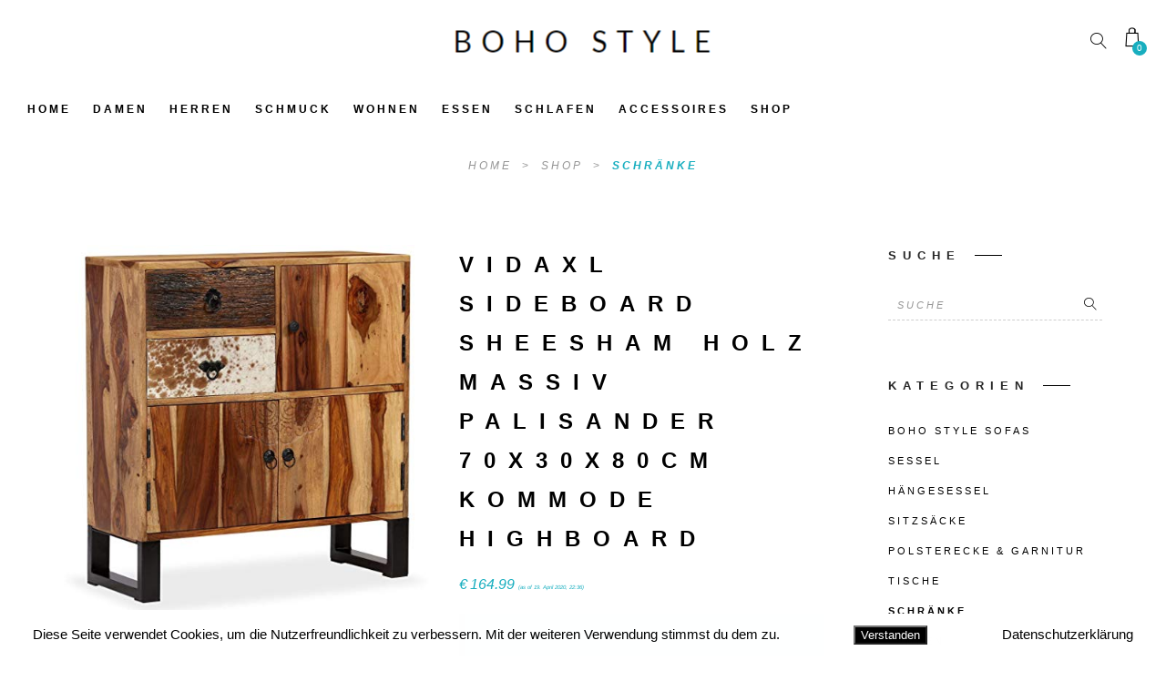

--- FILE ---
content_type: text/html; charset=UTF-8
request_url: https://boho-style.de/shop/vidaxl-sideboard-sheesham-holz-massiv-palisander-70x30x80cm-kommode-highboard/
body_size: 18006
content:
<!DOCTYPE html>
<html lang="de">
<head>
	<meta charset="UTF-8" />
	<meta name="viewport" content="width=device-width, initial-scale=1, maximum-scale=1">  
	<link rel="icon" href="https://boho-style.de/wp-content/uploads/2018/08/15846763907.png" sizes="32x32" />
<link rel="icon" href="https://boho-style.de/wp-content/uploads/2018/08/15846763907.png" sizes="192x192" />
<link rel="apple-touch-icon" href="https://boho-style.de/wp-content/uploads/2018/08/15846763907.png" />
<meta name="msapplication-TileImage" content="https://boho-style.de/wp-content/uploads/2018/08/15846763907.png" />

	<title>vidaXL Sideboard Sheesham Holz Massiv Palisander 70x30x80cm Kommode Highboard &#8211; Boho Style</title>
<meta name='robots' content='max-image-preview:large' />

<link rel='dns-prefetch' href='//s.w.org' />
<link rel="alternate" type="application/rss+xml" title="Boho Style &raquo; Feed" href="https://boho-style.de/feed/" />
<script type="text/javascript">
window._wpemojiSettings = {"baseUrl":"https:\/\/s.w.org\/images\/core\/emoji\/14.0.0\/72x72\/","ext":".png","svgUrl":"https:\/\/s.w.org\/images\/core\/emoji\/14.0.0\/svg\/","svgExt":".svg","source":{"concatemoji":"https:\/\/boho-style.de\/wp-includes\/js\/wp-emoji-release.min.js?ver=6.0.11"}};
/*! This file is auto-generated */
!function(e,a,t){var n,r,o,i=a.createElement("canvas"),p=i.getContext&&i.getContext("2d");function s(e,t){var a=String.fromCharCode,e=(p.clearRect(0,0,i.width,i.height),p.fillText(a.apply(this,e),0,0),i.toDataURL());return p.clearRect(0,0,i.width,i.height),p.fillText(a.apply(this,t),0,0),e===i.toDataURL()}function c(e){var t=a.createElement("script");t.src=e,t.defer=t.type="text/javascript",a.getElementsByTagName("head")[0].appendChild(t)}for(o=Array("flag","emoji"),t.supports={everything:!0,everythingExceptFlag:!0},r=0;r<o.length;r++)t.supports[o[r]]=function(e){if(!p||!p.fillText)return!1;switch(p.textBaseline="top",p.font="600 32px Arial",e){case"flag":return s([127987,65039,8205,9895,65039],[127987,65039,8203,9895,65039])?!1:!s([55356,56826,55356,56819],[55356,56826,8203,55356,56819])&&!s([55356,57332,56128,56423,56128,56418,56128,56421,56128,56430,56128,56423,56128,56447],[55356,57332,8203,56128,56423,8203,56128,56418,8203,56128,56421,8203,56128,56430,8203,56128,56423,8203,56128,56447]);case"emoji":return!s([129777,127995,8205,129778,127999],[129777,127995,8203,129778,127999])}return!1}(o[r]),t.supports.everything=t.supports.everything&&t.supports[o[r]],"flag"!==o[r]&&(t.supports.everythingExceptFlag=t.supports.everythingExceptFlag&&t.supports[o[r]]);t.supports.everythingExceptFlag=t.supports.everythingExceptFlag&&!t.supports.flag,t.DOMReady=!1,t.readyCallback=function(){t.DOMReady=!0},t.supports.everything||(n=function(){t.readyCallback()},a.addEventListener?(a.addEventListener("DOMContentLoaded",n,!1),e.addEventListener("load",n,!1)):(e.attachEvent("onload",n),a.attachEvent("onreadystatechange",function(){"complete"===a.readyState&&t.readyCallback()})),(e=t.source||{}).concatemoji?c(e.concatemoji):e.wpemoji&&e.twemoji&&(c(e.twemoji),c(e.wpemoji)))}(window,document,window._wpemojiSettings);
</script>
<style type="text/css">
img.wp-smiley,
img.emoji {
	display: inline !important;
	border: none !important;
	box-shadow: none !important;
	height: 1em !important;
	width: 1em !important;
	margin: 0 0.07em !important;
	vertical-align: -0.1em !important;
	background: none !important;
	padding: 0 !important;
}
</style>
	<link rel='stylesheet' id='thickbox.css-css'  href='https://boho-style.de/wp-includes/js/thickbox/thickbox.css?ver=1.0' type='text/css' media='all' />
<link rel='stylesheet' id='wp-block-library-css'  href='https://boho-style.de/wp-includes/css/dist/block-library/style.min.css?ver=6.0.11' type='text/css' media='all' />
<style id='global-styles-inline-css' type='text/css'>
body{--wp--preset--color--black: #000000;--wp--preset--color--cyan-bluish-gray: #abb8c3;--wp--preset--color--white: #ffffff;--wp--preset--color--pale-pink: #f78da7;--wp--preset--color--vivid-red: #cf2e2e;--wp--preset--color--luminous-vivid-orange: #ff6900;--wp--preset--color--luminous-vivid-amber: #fcb900;--wp--preset--color--light-green-cyan: #7bdcb5;--wp--preset--color--vivid-green-cyan: #00d084;--wp--preset--color--pale-cyan-blue: #8ed1fc;--wp--preset--color--vivid-cyan-blue: #0693e3;--wp--preset--color--vivid-purple: #9b51e0;--wp--preset--gradient--vivid-cyan-blue-to-vivid-purple: linear-gradient(135deg,rgba(6,147,227,1) 0%,rgb(155,81,224) 100%);--wp--preset--gradient--light-green-cyan-to-vivid-green-cyan: linear-gradient(135deg,rgb(122,220,180) 0%,rgb(0,208,130) 100%);--wp--preset--gradient--luminous-vivid-amber-to-luminous-vivid-orange: linear-gradient(135deg,rgba(252,185,0,1) 0%,rgba(255,105,0,1) 100%);--wp--preset--gradient--luminous-vivid-orange-to-vivid-red: linear-gradient(135deg,rgba(255,105,0,1) 0%,rgb(207,46,46) 100%);--wp--preset--gradient--very-light-gray-to-cyan-bluish-gray: linear-gradient(135deg,rgb(238,238,238) 0%,rgb(169,184,195) 100%);--wp--preset--gradient--cool-to-warm-spectrum: linear-gradient(135deg,rgb(74,234,220) 0%,rgb(151,120,209) 20%,rgb(207,42,186) 40%,rgb(238,44,130) 60%,rgb(251,105,98) 80%,rgb(254,248,76) 100%);--wp--preset--gradient--blush-light-purple: linear-gradient(135deg,rgb(255,206,236) 0%,rgb(152,150,240) 100%);--wp--preset--gradient--blush-bordeaux: linear-gradient(135deg,rgb(254,205,165) 0%,rgb(254,45,45) 50%,rgb(107,0,62) 100%);--wp--preset--gradient--luminous-dusk: linear-gradient(135deg,rgb(255,203,112) 0%,rgb(199,81,192) 50%,rgb(65,88,208) 100%);--wp--preset--gradient--pale-ocean: linear-gradient(135deg,rgb(255,245,203) 0%,rgb(182,227,212) 50%,rgb(51,167,181) 100%);--wp--preset--gradient--electric-grass: linear-gradient(135deg,rgb(202,248,128) 0%,rgb(113,206,126) 100%);--wp--preset--gradient--midnight: linear-gradient(135deg,rgb(2,3,129) 0%,rgb(40,116,252) 100%);--wp--preset--duotone--dark-grayscale: url('#wp-duotone-dark-grayscale');--wp--preset--duotone--grayscale: url('#wp-duotone-grayscale');--wp--preset--duotone--purple-yellow: url('#wp-duotone-purple-yellow');--wp--preset--duotone--blue-red: url('#wp-duotone-blue-red');--wp--preset--duotone--midnight: url('#wp-duotone-midnight');--wp--preset--duotone--magenta-yellow: url('#wp-duotone-magenta-yellow');--wp--preset--duotone--purple-green: url('#wp-duotone-purple-green');--wp--preset--duotone--blue-orange: url('#wp-duotone-blue-orange');--wp--preset--font-size--small: 13px;--wp--preset--font-size--medium: 20px;--wp--preset--font-size--large: 36px;--wp--preset--font-size--x-large: 42px;}.has-black-color{color: var(--wp--preset--color--black) !important;}.has-cyan-bluish-gray-color{color: var(--wp--preset--color--cyan-bluish-gray) !important;}.has-white-color{color: var(--wp--preset--color--white) !important;}.has-pale-pink-color{color: var(--wp--preset--color--pale-pink) !important;}.has-vivid-red-color{color: var(--wp--preset--color--vivid-red) !important;}.has-luminous-vivid-orange-color{color: var(--wp--preset--color--luminous-vivid-orange) !important;}.has-luminous-vivid-amber-color{color: var(--wp--preset--color--luminous-vivid-amber) !important;}.has-light-green-cyan-color{color: var(--wp--preset--color--light-green-cyan) !important;}.has-vivid-green-cyan-color{color: var(--wp--preset--color--vivid-green-cyan) !important;}.has-pale-cyan-blue-color{color: var(--wp--preset--color--pale-cyan-blue) !important;}.has-vivid-cyan-blue-color{color: var(--wp--preset--color--vivid-cyan-blue) !important;}.has-vivid-purple-color{color: var(--wp--preset--color--vivid-purple) !important;}.has-black-background-color{background-color: var(--wp--preset--color--black) !important;}.has-cyan-bluish-gray-background-color{background-color: var(--wp--preset--color--cyan-bluish-gray) !important;}.has-white-background-color{background-color: var(--wp--preset--color--white) !important;}.has-pale-pink-background-color{background-color: var(--wp--preset--color--pale-pink) !important;}.has-vivid-red-background-color{background-color: var(--wp--preset--color--vivid-red) !important;}.has-luminous-vivid-orange-background-color{background-color: var(--wp--preset--color--luminous-vivid-orange) !important;}.has-luminous-vivid-amber-background-color{background-color: var(--wp--preset--color--luminous-vivid-amber) !important;}.has-light-green-cyan-background-color{background-color: var(--wp--preset--color--light-green-cyan) !important;}.has-vivid-green-cyan-background-color{background-color: var(--wp--preset--color--vivid-green-cyan) !important;}.has-pale-cyan-blue-background-color{background-color: var(--wp--preset--color--pale-cyan-blue) !important;}.has-vivid-cyan-blue-background-color{background-color: var(--wp--preset--color--vivid-cyan-blue) !important;}.has-vivid-purple-background-color{background-color: var(--wp--preset--color--vivid-purple) !important;}.has-black-border-color{border-color: var(--wp--preset--color--black) !important;}.has-cyan-bluish-gray-border-color{border-color: var(--wp--preset--color--cyan-bluish-gray) !important;}.has-white-border-color{border-color: var(--wp--preset--color--white) !important;}.has-pale-pink-border-color{border-color: var(--wp--preset--color--pale-pink) !important;}.has-vivid-red-border-color{border-color: var(--wp--preset--color--vivid-red) !important;}.has-luminous-vivid-orange-border-color{border-color: var(--wp--preset--color--luminous-vivid-orange) !important;}.has-luminous-vivid-amber-border-color{border-color: var(--wp--preset--color--luminous-vivid-amber) !important;}.has-light-green-cyan-border-color{border-color: var(--wp--preset--color--light-green-cyan) !important;}.has-vivid-green-cyan-border-color{border-color: var(--wp--preset--color--vivid-green-cyan) !important;}.has-pale-cyan-blue-border-color{border-color: var(--wp--preset--color--pale-cyan-blue) !important;}.has-vivid-cyan-blue-border-color{border-color: var(--wp--preset--color--vivid-cyan-blue) !important;}.has-vivid-purple-border-color{border-color: var(--wp--preset--color--vivid-purple) !important;}.has-vivid-cyan-blue-to-vivid-purple-gradient-background{background: var(--wp--preset--gradient--vivid-cyan-blue-to-vivid-purple) !important;}.has-light-green-cyan-to-vivid-green-cyan-gradient-background{background: var(--wp--preset--gradient--light-green-cyan-to-vivid-green-cyan) !important;}.has-luminous-vivid-amber-to-luminous-vivid-orange-gradient-background{background: var(--wp--preset--gradient--luminous-vivid-amber-to-luminous-vivid-orange) !important;}.has-luminous-vivid-orange-to-vivid-red-gradient-background{background: var(--wp--preset--gradient--luminous-vivid-orange-to-vivid-red) !important;}.has-very-light-gray-to-cyan-bluish-gray-gradient-background{background: var(--wp--preset--gradient--very-light-gray-to-cyan-bluish-gray) !important;}.has-cool-to-warm-spectrum-gradient-background{background: var(--wp--preset--gradient--cool-to-warm-spectrum) !important;}.has-blush-light-purple-gradient-background{background: var(--wp--preset--gradient--blush-light-purple) !important;}.has-blush-bordeaux-gradient-background{background: var(--wp--preset--gradient--blush-bordeaux) !important;}.has-luminous-dusk-gradient-background{background: var(--wp--preset--gradient--luminous-dusk) !important;}.has-pale-ocean-gradient-background{background: var(--wp--preset--gradient--pale-ocean) !important;}.has-electric-grass-gradient-background{background: var(--wp--preset--gradient--electric-grass) !important;}.has-midnight-gradient-background{background: var(--wp--preset--gradient--midnight) !important;}.has-small-font-size{font-size: var(--wp--preset--font-size--small) !important;}.has-medium-font-size{font-size: var(--wp--preset--font-size--medium) !important;}.has-large-font-size{font-size: var(--wp--preset--font-size--large) !important;}.has-x-large-font-size{font-size: var(--wp--preset--font-size--x-large) !important;}
</style>
<link rel='stylesheet' id='dashicons-css'  href='https://boho-style.de/wp-includes/css/dashicons.min.css?ver=6.0.11' type='text/css' media='all' />
<link rel='stylesheet' id='AmzStore-frontend-style-css'  href='https://boho-style.de/wp-content/plugins/amzstore/lib/frontend/css/frontend.css?ver=6.0.11' type='text/css' media='all' />
<link rel='stylesheet' id='fhw_dsgvo_cookie_register_frontend_style-css'  href='https://boho-style.de/wp-content/plugins/dsgvo-tools-cookie-hinweis-datenschutz/styles/frontend.css?ver=1769018918' type='text/css' media='all' />
<link rel='stylesheet' id='icalendrier-default-css'  href='https://boho-style.de/wp-content/plugins/icalendrier/css/icalendrier.css' type='text/css' media='all' />
<link rel='stylesheet' id='icalendrier-alt-1-css'  href='https://boho-style.de/wp-content/plugins/icalendrier/css/themes/icalendrier-alt-1.css' type='text/css' media='all' />
<link rel='stylesheet' id='woocommerce-layout-css'  href='https://boho-style.de/wp-content/plugins/woocommerce/assets/css/woocommerce-layout.css?ver=3.4.4' type='text/css' media='all' />
<link rel='stylesheet' id='woocommerce-smallscreen-css'  href='https://boho-style.de/wp-content/plugins/woocommerce/assets/css/woocommerce-smallscreen.css?ver=3.4.4' type='text/css' media='only screen and (max-width: 768px)' />
<link rel='stylesheet' id='woocommerce-general-css'  href='https://boho-style.de/wp-content/plugins/woocommerce/assets/css/woocommerce.css?ver=3.4.4' type='text/css' media='all' />
<style id='woocommerce-inline-inline-css' type='text/css'>
.woocommerce form .form-row .required { visibility: visible; }
</style>
<link rel='stylesheet' id='style-css'  href='https://boho-style.de/wp-content/themes/artemis-swp/style.css?ver=6.0.11' type='text/css' media='all' />
<link rel='stylesheet' id='default_fonts-css'  href='https://boho-style.de/wp-content/themes/artemis-swp/core/css/fonts/default_fonts.css?ver=6.0.11' type='text/css' media='all' />

<link rel='stylesheet' id='color_scheme_css-css'  href='https://boho-style.de/wp-content/themes/artemis-swp/core/css/black_on_white.css?ver=6.0.11' type='text/css' media='all' />
<link rel='stylesheet' id='lightbox-css'  href='https://boho-style.de/wp-content/themes/artemis-swp/assets/lightbox2/css/lightbox.css?ver=6.0.11' type='text/css' media='all' />
<link rel='stylesheet' id='select2_css-css'  href='https://boho-style.de/wp-content/themes/artemis-swp/assets/select2/select2.min.css?ver=6.0.11' type='text/css' media='all' />
<link rel='stylesheet' id='customScrollBar_css-css'  href='https://boho-style.de/wp-content/themes/artemis-swp/assets/mCustomScrollBar/mCustomScrollbar.min.css?ver=6.0.11' type='text/css' media='all' />
<link rel='stylesheet' id='fancybox_css-css'  href='https://boho-style.de/wp-content/themes/artemis-swp/assets/fancybox/fancybox.min.css?ver=6.0.11' type='text/css' media='all' />
<link rel='stylesheet' id='font_awesome-css'  href='https://boho-style.de/wp-content/themes/artemis-swp/assets/fa/css/fa.css?ver=6.0.11' type='text/css' media='all' />
<link rel='stylesheet' id='linearicons-css'  href='https://boho-style.de/wp-content/themes/artemis-swp/assets/linearicons/linear-style.css?ver=6.0.11' type='text/css' media='all' />
<link rel='stylesheet' id='justified-gallery-css'  href='https://boho-style.de/wp-content/themes/artemis-swp/assets/justifiedGallery/css/justifiedGallery.min.css?ver=6.0.11' type='text/css' media='all' />
<link rel='stylesheet' id='unslider-css'  href='https://boho-style.de/wp-content/themes/artemis-swp/assets/unslider/unslider.css?ver=6.0.11' type='text/css' media='all' />
<link rel='stylesheet' id='artemis_swp_mega_menu_front_style-css'  href='https://boho-style.de/wp-content/themes/artemis-swp/core/mega_menu/css/mega_menu_front_style.css?ver=6.0.11' type='text/css' media='all' />
<link rel='stylesheet' id='AmzStoreProducts-css'  href='https://boho-style.de/wp-content/plugins/amzstore/modules/product_in_post/style.css?ver=6.0.11' type='text/css' media='all' />
<!--[if lt IE 9]>
<link rel='stylesheet' id='vc_lte_ie9-css'  href='https://boho-style.de/wp-content/plugins/js_composer/assets/css/vc_lte_ie9.min.css?ver=6.0.5' type='text/css' media='screen' />
<![endif]-->
<script type='text/javascript' src='https://boho-style.de/wp-includes/js/jquery/jquery.min.js?ver=3.6.0' id='jquery-core-js'></script>
<script type='text/javascript' src='https://boho-style.de/wp-includes/js/jquery/jquery-migrate.min.js?ver=3.3.2' id='jquery-migrate-js'></script>
<script type='text/javascript' id='aapro_theme-js-extra'>
/* <![CDATA[ */
var aapro_ajax_url = {"ajaxurl":"https:\/\/boho-style.de\/wp-admin\/admin-ajax.php"};
/* ]]> */
</script>
<script type='text/javascript' src='https://boho-style.de/wp-content/plugins/amazon-affiliate-pro/includes/theme/aapro-theme.js' id='aapro_theme-js'></script>
<script type='text/javascript' id='AmzStore-frontend-script-js-extra'>
/* <![CDATA[ */
var amzstore_vars = {"ajax_url":"https:\/\/boho-style.de\/wp-admin\/admin-ajax.php","checkout_url":"https:\/\/boho-style.de","lang":{"loading":"Loading...","closing":"Closing...","saving":"Saving...","amzcart_checkout":"checkout done","amzcart_cancel":"canceled","amzcart_checkout_msg":"all good.","amzcart_cancel_msg":"You must check or cancel all amazon shops!","available_yes":"available","available_no":"not available"}};
/* ]]> */
</script>
<script type='text/javascript' src='https://boho-style.de/wp-content/plugins/amzstore/lib/frontend/js/frontend.js?ver=6.0.11' id='AmzStore-frontend-script-js'></script>
<script type='text/javascript' src='https://boho-style.de/wp-content/plugins/dsgvo-tools-cookie-hinweis-datenschutz/js/js.js?ver=1769018918' id='fhw_dsgvo_cookie_js-js'></script>
<script type='text/javascript' id='wc-add-to-cart-js-extra'>
/* <![CDATA[ */
var wc_add_to_cart_params = {"ajax_url":"\/wp-admin\/admin-ajax.php","wc_ajax_url":"\/?wc-ajax=%%endpoint%%","i18n_view_cart":"Warenkorb anzeigen","cart_url":"https:\/\/boho-style.de","is_cart":"","cart_redirect_after_add":"no"};
/* ]]> */
</script>
<script type='text/javascript' src='https://boho-style.de/wp-content/plugins/woocommerce/assets/js/frontend/add-to-cart.min.js?ver=3.4.4' id='wc-add-to-cart-js'></script>
<script type='text/javascript' src='https://boho-style.de/wp-content/plugins/js_composer/assets/js/vendors/woocommerce-add-to-cart.js?ver=6.0.5' id='vc_woocommerce-add-to-cart-js-js'></script>
<link rel="https://api.w.org/" href="https://boho-style.de/wp-json/" /><link rel="alternate" type="application/json" href="https://boho-style.de/wp-json/wp/v2/product/3249" /><link rel="EditURI" type="application/rsd+xml" title="RSD" href="https://boho-style.de/xmlrpc.php?rsd" />
<link rel="wlwmanifest" type="application/wlwmanifest+xml" href="https://boho-style.de/wp-includes/wlwmanifest.xml" /> 
<meta name="generator" content="WordPress 6.0.11" />
<meta name="generator" content="WooCommerce 3.4.4" />
<link rel="canonical" href="https://boho-style.de/shop/vidaxl-sideboard-sheesham-holz-massiv-palisander-70x30x80cm-kommode-highboard/" />
<link rel='shortlink' href='https://boho-style.de/?p=3249' />
<link rel="alternate" type="application/json+oembed" href="https://boho-style.de/wp-json/oembed/1.0/embed?url=https%3A%2F%2Fboho-style.de%2Fshop%2Fvidaxl-sideboard-sheesham-holz-massiv-palisander-70x30x80cm-kommode-highboard%2F" />
<link rel="alternate" type="text/xml+oembed" href="https://boho-style.de/wp-json/oembed/1.0/embed?url=https%3A%2F%2Fboho-style.de%2Fshop%2Fvidaxl-sideboard-sheesham-holz-massiv-palisander-70x30x80cm-kommode-highboard%2F&#038;format=xml" />
		<!--Customizer CSS-->
		<style type="text/css">
			            .artemis_swp_search_post .at_swp-read-more:hover,
			a:hover, .vibrant_hover:hover, .vibrant_hover a:hover, .lc_vibrant_color, .vibrant_color, .black_on_white .lc_vibrant_color,  #recentcomments a:hover, .tagcloud a:hover,
			.widget_meta a:hover, .widget_pages a:hover, .widget_categories a:hover, .widget_recent_entries a:hover,
			.widget_archive a:hover, .lc_copy_area a:hover, .lc_swp_content a:hover, .lc_sharing_icons a:hover,
			.lc_post_meta a:hover, .post_item:hover > .post_item_details a h2, .lc_blog_masonry_brick.has_thumbnail .lc_post_meta a:hover,
			.post_item.no_thumbnail .lc_post_meta a:hover, .post_item:hover > a h2, .artemis_cf_error,
			.woocommerce ul.products li.product .price, .woocommerce div.product p.price, .woocommerce div.product span.price,
			.woocommerce-message:before, .woocommerce a.remove, .woocommerce-info:before, .woocommerce form .form-row .required,
			.woocommerce form .form-row.woocommerce-invalid label, a.about_paypal, .single_video_item:hover h3, .goto_next_section,
			.post_item.no_thumbnail .masonry_read_more a:hover, .one_of_three.no_thumbnail h4 a:hover, .one_of_three.no_thumbnail .related_meta a:hover,
			.widget_layered_nav ul a:hover, .widget_layered_nav ul li.chosen a, .at_prod_slider_container a.unslider-arrow:hover,
			.centered_left.social_profiles_center_menu a:hover, .breadcrumbs_nav a.last_elt, .breadcrumbs_nav a.last_elt:hover,
			.at_swp_single_grid_prod .amount, .products_category_filter a.at_swp_cat_filter_active
			{ color: #18aebf; }


						.lc_swp_vibrant_bgc, .cart-contents-count, .lc_button:hover, .lc_button:hover > a, .woocommerce a.button:hover,  
			#commentform input#submit:hover,
			.single_track .mejs-controls .mejs-time-rail .mejs-time-current, 
			.lc_blog_masonry_brick:hover > .post_item_details .lc_button, .woocommerce span.onsale, 
			.woocommerce ul.products li.product:hover > a.button, .woocommerce button.button.alt:hover, .woocommerce button.button.alt.disabled:hover,
			.woocommerce #respond input#submit:hover, .woocommerce input.button:hover, input.button:hover, .woocommerce a.button.alt:hover, 
			.woocommerce a.remove:hover, .woocommerce input.button.alt:hover, 
			.unslider-nav ol li.unslider-active, input[type="submit"]:hover, 
			.woocommerce .widget_layered_nav ul li.chosen a:before, .woocommerce .widget_layered_nav_filters ul li a:before, 
			.woocommerce .widget_price_filter .price_slider_amount .button:hover, a.at_link_line_before.lc_vibrant_color:before, .at_video_section_play,
			.artemis-swp-minicart-icon .artemis-swp-minicart .buttons .button.checkout:hover, 
			.artemis-swp-minicart-icon .artemis-swp-minicart .buttons .button, .brick_cust_link a.at_link_line_before:hover:before, 
			.artemis-swp-miniwishlist .buttons .button
			{ background-color: #18aebf; }

						.lc_button:hover, input[type="submit"]:hover, .woocommerce a.button:hover, .lc_blog_masonry_brick:hover > .post_item_details .lc_button, 
			.woocommerce ul.products li.product:hover > a.button, .woocommerce button.button.alt:hover, 
			.woocommerce #respond input#submit:hover, input.button:hover, .woocommerce input.button:hover,  
			.white_on_black .woocommerce a.button.alt:hover, .woocommerce-info, 
			.woocommerce form .form-row.woocommerce-invalid input.input-text, .unslider-nav ol li.unslider-active, 
			input.artemis_cf_input:focus, textarea.artemis_cf_input:focus, .woocommerce .widget_price_filter .price_slider_amount .button:hover,
			.artemis-swp-miniwishlist .buttons .button
			{ border-color: #18aebf !important; }

            .artemis-swp-minicart-icon .artemis-swp-minicart .buttons .button
			{ border-color: #18aebf }

						.select2-container--default .select2-selection--single .select2-selection__arrow b
			{ border-color: #18aebf transparent transparent transparent; }

						.select2-container--default.select2-container--open .select2-selection--single .select2-selection__arrow b
			{ border-color: transparent transparent #18aebf transparent; }

						.select2-container--default .select2-results__option--highlighted[aria-selected]
			{ background-color: #18aebf; }

						.header_inner { background-color: #ffffff; }

						header.sticky_enabled .header_inner
			{ background-color: rgba(255, 255, 255, 1); }

						.header_inner.lc_mobile_menu, .mobile_navigation_container
			{ background-color: rgba(255, 255, 255, 1); }
			
						.hmb_line.mobile_menu_hmb_line
			{ background-color: #000000; }

			.lc_mobile_menu .mobile_menu_icon, .lc_mobile_menu .mobile_menu_icon a
			{ color: #000000; }

						.mobile_navigation ul li { border-bottom-color: #e1e1e1; }
			
						li.menu-item a, #logo a, .classic_header_icon, .classic_header_icon a,  .centered_left.social_profiles_center_menu a,
			.classic_header_icon:hover, .classic_header_icon a:hover,
			.menu > li.menu-item-swp-megamenu-parent > ul > li > a, .menu > li.menu-item-swp-megamenu-parent > ul > li > a:hover
			{ color: #000000; }

						.centered_left .hmb_line
			{ background-color: #000000; }

						li.menu-item a:hover { color: #428891; }

						ul.sub-menu li.menu-item a
			{ color: #428891; }
			
			.creative_menu ul.sub-menu li.menu-item-has-children::before 
			{ border-left-color: #428891; }

						ul.sub-menu li.menu-item a:hover
			{ color: #000000; }
			
			.creative_menu ul.sub-menu li.menu-item-has-children:hover::before 
			{ border-left-color: #000000; }

						li.current-menu-item a, li.current-menu-parent a, li.current-menu-ancestor a
			{ color: #428891; }

						ul.sub-menu li, ul.sub-menu.mega_menu_ul
			{ background-color: #ecf0f1; }

						.nav_creative_container { background-color: #ffffff; }
			.login_creative_container { background-color: #ffffff; }

						.creative_header_icon, .creative_header_icon a, .creative_header_icon a.cart-contents:hover,
			.classic_double_menu_logo_center .classic_header_icon, .classic_double_menu_logo_center .classic_header_icon a
			{ color: #000000; }

						.creative_header_icon.lc_social_icon:hover, .creative_header_icon.lc_social_icon a:hover
			{ color: #18aebf; }

						.account_option, .account_option a
			{ color: #ffffff; }

			.hmb_line { background-color: #000000; }

						.post_item.lc_blog_masonry_brick.no_thumbnail, .gallery_brick_overlay, .at_related_posts .one_of_three.no_thumbnail,
			.lnwidtget_no_featured_img
			{ background-color: #1d1d1d; }

			.at_wishlist .artemis-swp-miniwishlist, .artemis-swp-minicart-icon .artemis-swp-minicart
			{ background-color: #ffffff; }

						.artemis-swp-order-thank-you .artemis-swp-order-summary, .woocommerce-checkout-review-order, .cart_totals table,
			.woocommerce .col2-set#customer_login .col-2, .woocommerce-page .col2-set#customer_login .col-2, .woocommerce-checkout #order_review
			{ background-color: #f4f8fb; }

						.at_product_actions_mask { background-color: rgba(255,255,255, 0.7); }

						.pre_header
			{ background-color: #ffffff; }

						.at_menu_message, nav.at_secondary_menu li a
			{ color: #959595; }

						.lc_footer_sidebar .menu a:hover 
			{ color: #18aebf; }


                                    .lc_button, input[type="submit"],
            .woocommerce a.button,
            .lc_blog_masonry_brick > .post_item_details .lc_button,
            .woocommerce ul.products li.product > a.button,
            .woocommerce button.button.alt,
            .woocommerce a.button.alt,
            .woocommerce #respond input#submit, input.button, .woocommerce input.button,
            .white_on_black .woocommerce a.button.alt,
            .unslider-nav ol li.unslider-active,
            .woocommerce .widget_price_filter .price_slider_amount .button,
            .artemis-swp-minicart-icon .artemis-swp-minicart .buttons .button,
            .button, .wc-forward {
                background-color: #18aebf;
                border-color: #18aebf ;
                color: #ffffff;
            }
            .lc_button:hover, input[type="submit"]:hover,
            .woocommerce a.button:hover,
            .lc_blog_masonry_brick > .post_item_details .lc_button:hover,
            .woocommerce ul.products li.product > a.button:hover,
            .woocommerce button.button.alt:hover,
            .woocommerce a.button.alt:hover,
            .woocommerce #respond input#submit:hover, input.button:hover,
            .woocommerce input.button:hover,
            .white_on_black .woocommerce a.button.alt:hover,
            .unslider-nav ol li.unslider-active:hover,
            .woocommerce .widget_price_filter .price_slider_amount .button:hover,
            .artemis-swp-minicart-icon .artemis-swp-minicart .buttons .button:hover,
            .artemis-swp-minicart-icon .artemis-swp-minicart .buttons .button.checkout:hover,
            .button:hover, .wc-forward:hover{
                background-color: #18aebf;
                border-color: #18aebf;
                color: #ffffff;
            };
            		</style>
			<noscript><style>.woocommerce-product-gallery{ opacity: 1 !important; }</style></noscript>
	<meta name="generator" content="Powered by WPBakery Page Builder - drag and drop page builder for WordPress."/>
  
		<style type="text/css">  
			body, .woocommerce .woocommerce-ordering select option { background-color: #ffffff; }  
		</style>  
		<link rel="icon" href="https://boho-style.de/wp-content/uploads/2018/08/15846763907.png" sizes="32x32" />
<link rel="icon" href="https://boho-style.de/wp-content/uploads/2018/08/15846763907.png" sizes="192x192" />
<link rel="apple-touch-icon" href="https://boho-style.de/wp-content/uploads/2018/08/15846763907.png" />
<meta name="msapplication-TileImage" content="https://boho-style.de/wp-content/uploads/2018/08/15846763907.png" />
		<style type="text/css" id="wp-custom-css">
			.menu-item a {
font-size: 12px!important;
letter-spacing: 3px!important;
}
.mobile_navigation ul li a {
font-size: 20px!important;
}
.at_products_per_row_container {
display: none;
}
ins{
    background: white;
}
.woocommerce-ordering  {
display: none;
}
mark.count {
display: none;
}
.heading_content_container.header_has_image {
    padding-top: 200px;
    padding-bottom: 40px;
}
.lc_heading_image_bg {
display: none;
}

element.style {
    left: auto;
    padding-left: 0px;
    padding-bottom: 0px;
    width: 1830px;
	}
.woocommerce-result-count {
display: none;
}
.alt-1.icalWide .today span {
    color:#18aebf;
}




		</style>
		<noscript><style> .wpb_animate_when_almost_visible { opacity: 1; }</style></noscript></head>

<body data-rsssl=1  class="product-template-default single single-product postid-3249 woocommerce woocommerce-page woocommerce-no-js artemis_swp_template-default wpb-js-composer js-comp-ver-6.0.5 vc_responsive aapro-single-product&quot; data-id=&quot;&quot; data-pid=&quot;3249">
	<div id="lc_swp_wrapper">
		
<div class="pre_header clearfix classic_double_menu_logo_center lc_swp_full" data-prebg="" data-precol="">
	<div class="at_menu_message float_left">
			</div>

	<div id="logo" class="absolute_middle">
		
				<a href="https://boho-style.de/" class="global_logo">
					<img src="https://boho-style.de/wp-content/uploads/2018/12/Boho-Style.png" alt="Boho Style">
				</a>

					</div>


	<div class="classic_header_icons">
		<div class="classic_header_icon lc_search trigger_global_search vibrant_hover transition4">
			<span class="lnr lnr-magnifier"></span>
		</div>

		
			<div class="classic_header_icon artemis-swp-minicart-icon">
				<a class="cart-contents" href="https://boho-style.de" title="">
					<i class="fa fa-artemis-cart" aria-hidden="true"></i>
					<span class="cart-contents-count lc_swp_vibrant_bgc">
						0					</span>
				</a>

                <div class="artemis-swp-minicart">
                    <div style="display: none;" class="AmzStore-fix-minicart"></div>

        <li class="empty"><p class="woocommerce-mini-cart__empty-message">Keine Produkte im Warenkorb</p></li>

	
</ul><!-- end product list -->


                </div>
			</div>

			</div>

</div>

<header id="at_page_header" class="classic_double_menu_logo_center " data-menubg="" data-menucol="">
	<div class="header_inner lc_wide_menu lc_swp_full">
		<nav class="classic_menu classic_double_menu"><ul id="menu-boho-style" class="menu"><li id="menu-item-632" class="menu-item menu-item-type-post_type menu-item-object-page menu-item-home menu-item-swp menu-item-632"><a href="https://boho-style.de/">Home</a></li>
<li id="menu-item-665" class="menu-item menu-item-type-custom menu-item-object-custom menu-item-has-children menu-item-swp menu-item-665"><a href="#">Damen</a>
<ul class="sub-menu">
	<li id="menu-item-651" class="menu-item menu-item-type-taxonomy menu-item-object-product_cat menu-item-651"><a href="https://boho-style.de/produkt-kategorie/kleider/">Kleider</a></li>
	<li id="menu-item-652" class="menu-item menu-item-type-taxonomy menu-item-object-product_cat menu-item-652"><a href="https://boho-style.de/produkt-kategorie/roecke/">Röcke</a></li>
	<li id="menu-item-654" class="menu-item menu-item-type-taxonomy menu-item-object-product_cat menu-item-654"><a href="https://boho-style.de/produkt-kategorie/damen-t-shirts/">Damen T-Shirts</a></li>
	<li id="menu-item-653" class="menu-item menu-item-type-taxonomy menu-item-object-product_cat menu-item-653"><a href="https://boho-style.de/produkt-kategorie/damenhosen/">Damenhosen</a></li>
</ul>
</li>
<li id="menu-item-666" class="menu-item menu-item-type-custom menu-item-object-custom menu-item-has-children menu-item-swp menu-item-666"><a href="#">Herren</a>
<ul class="sub-menu">
	<li id="menu-item-655" class="menu-item menu-item-type-taxonomy menu-item-object-product_cat menu-item-655"><a href="https://boho-style.de/produkt-kategorie/herrenhosen/">Herrenhosen</a></li>
	<li id="menu-item-656" class="menu-item menu-item-type-taxonomy menu-item-object-product_cat menu-item-656"><a href="https://boho-style.de/produkt-kategorie/herren-t-shirts/">Herren T-Shirts</a></li>
	<li id="menu-item-657" class="menu-item menu-item-type-taxonomy menu-item-object-product_cat menu-item-657"><a href="https://boho-style.de/produkt-kategorie/herrenjacken/">Herrenjacken</a></li>
</ul>
</li>
<li id="menu-item-671" class="menu-item menu-item-type-custom menu-item-object-custom menu-item-has-children menu-item-swp menu-item-671"><a href="#">Schmuck</a>
<ul class="sub-menu">
	<li id="menu-item-658" class="menu-item menu-item-type-taxonomy menu-item-object-product_cat menu-item-658"><a href="https://boho-style.de/produkt-kategorie/ringe/">Ringe</a></li>
	<li id="menu-item-659" class="menu-item menu-item-type-taxonomy menu-item-object-product_cat menu-item-659"><a href="https://boho-style.de/produkt-kategorie/armbaender/">Armbänder</a></li>
	<li id="menu-item-660" class="menu-item menu-item-type-taxonomy menu-item-object-product_cat menu-item-660"><a href="https://boho-style.de/produkt-kategorie/halsketten/">Halsketten</a></li>
	<li id="menu-item-661" class="menu-item menu-item-type-taxonomy menu-item-object-product_cat menu-item-661"><a href="https://boho-style.de/produkt-kategorie/fusskettchen/">Fußkettchen</a></li>
	<li id="menu-item-662" class="menu-item menu-item-type-taxonomy menu-item-object-product_cat menu-item-662"><a href="https://boho-style.de/produkt-kategorie/ohrringe/">Ohrringe</a></li>
	<li id="menu-item-663" class="menu-item menu-item-type-taxonomy menu-item-object-product_cat menu-item-663"><a href="https://boho-style.de/produkt-kategorie/charms/">Charms</a></li>
</ul>
</li>
<li id="menu-item-668" class="menu-item menu-item-type-custom menu-item-object-custom menu-item-has-children menu-item-swp menu-item-668"><a href="#">Wohnen</a>
<ul class="sub-menu">
	<li id="menu-item-635" class="menu-item menu-item-type-taxonomy menu-item-object-product_cat menu-item-635"><a href="https://boho-style.de/produkt-kategorie/sofas/">Boho Style Sofas</a></li>
	<li id="menu-item-636" class="menu-item menu-item-type-taxonomy menu-item-object-product_cat menu-item-636"><a href="https://boho-style.de/produkt-kategorie/sessel/">Sessel</a></li>
	<li id="menu-item-637" class="menu-item menu-item-type-taxonomy menu-item-object-product_cat menu-item-637"><a href="https://boho-style.de/produkt-kategorie/polsterecke-garnitur/">Polsterecke &amp; Garnitur</a></li>
	<li id="menu-item-638" class="menu-item menu-item-type-taxonomy menu-item-object-product_cat menu-item-638"><a href="https://boho-style.de/produkt-kategorie/tische/">Tische</a></li>
	<li id="menu-item-639" class="menu-item menu-item-type-taxonomy menu-item-object-product_cat current-product-ancestor current-menu-parent current-product-parent menu-item-639"><a href="https://boho-style.de/produkt-kategorie/schraenke/">Schränke</a></li>
	<li id="menu-item-640" class="menu-item menu-item-type-taxonomy menu-item-object-product_cat menu-item-640"><a href="https://boho-style.de/produkt-kategorie/lampen/">Lampen</a></li>
</ul>
</li>
<li id="menu-item-670" class="menu-item menu-item-type-custom menu-item-object-custom menu-item-has-children menu-item-swp menu-item-670"><a href="#%20">Essen</a>
<ul class="sub-menu">
	<li id="menu-item-641" class="menu-item menu-item-type-taxonomy menu-item-object-product_cat menu-item-641"><a href="https://boho-style.de/produkt-kategorie/stuehle/">Stühle</a></li>
	<li id="menu-item-642" class="menu-item menu-item-type-taxonomy menu-item-object-product_cat menu-item-642"><a href="https://boho-style.de/produkt-kategorie/esstisch/">Esstisch</a></li>
	<li id="menu-item-643" class="menu-item menu-item-type-taxonomy menu-item-object-product_cat menu-item-643"><a href="https://boho-style.de/produkt-kategorie/vitrinen/">Vitrinen</a></li>
</ul>
</li>
<li id="menu-item-669" class="menu-item menu-item-type-custom menu-item-object-custom menu-item-has-children menu-item-swp menu-item-669"><a href="#">Schlafen</a>
<ul class="sub-menu">
	<li id="menu-item-644" class="menu-item menu-item-type-taxonomy menu-item-object-product_cat menu-item-644"><a href="https://boho-style.de/produkt-kategorie/betten/">Betten</a></li>
	<li id="menu-item-645" class="menu-item menu-item-type-taxonomy menu-item-object-product_cat menu-item-645"><a href="https://boho-style.de/produkt-kategorie/kommoden/">Kommoden</a></li>
	<li id="menu-item-646" class="menu-item menu-item-type-taxonomy menu-item-object-product_cat menu-item-646"><a href="https://boho-style.de/produkt-kategorie/kleiderschraenke/">Kleiderschränke</a></li>
	<li id="menu-item-650" class="menu-item menu-item-type-taxonomy menu-item-object-product_cat menu-item-650"><a href="https://boho-style.de/produkt-kategorie/bettwaesche/">Bettwäsche</a></li>
</ul>
</li>
<li id="menu-item-672" class="menu-item menu-item-type-custom menu-item-object-custom menu-item-has-children menu-item-swp menu-item-672"><a href="#">Accessoires</a>
<ul class="sub-menu">
	<li id="menu-item-647" class="menu-item menu-item-type-taxonomy menu-item-object-product_cat menu-item-647"><a href="https://boho-style.de/produkt-kategorie/decken/">Decken</a></li>
	<li id="menu-item-6320" class="menu-item menu-item-type-taxonomy menu-item-object-product_cat menu-item-6320"><a href="https://boho-style.de/produkt-kategorie/kissen/">Boho Style Kissen</a></li>
	<li id="menu-item-649" class="menu-item menu-item-type-taxonomy menu-item-object-product_cat menu-item-649"><a href="https://boho-style.de/produkt-kategorie/teppiche/">Teppiche</a></li>
</ul>
</li>
<li id="menu-item-633" class="menu-item menu-item-type-post_type menu-item-object-page menu-item-swp menu-item-633"><a href="https://boho-style.de/shop/">Shop</a></li>
</ul></nav>
		<div id="logo_double_menu" class="absolute_middle">
		
				<a href="https://boho-style.de/" class="global_logo">
					<img src="https://boho-style.de/wp-content/uploads/2018/12/Boho-Style.png" alt="Boho Style">
				</a>

					</div>


		
	</div>
	<div class="header_inner lc_mobile_menu lc_swp_full">
	<div id="mobile_logo" class="lc_logo_centered">
		
				<a href="https://boho-style.de/">
					<img src="https://boho-style.de/wp-content/uploads/2018/12/Boho-Style.png" alt="Boho Style">
				</a>

						
	</div>

	<div class="creative_right">
		<div class="hmb_menu hmb_mobile">
			<div class="hmb_inner">
				<span class="hmb_line mobile_menu_hmb_line hmb1 transition2"></span>
				<span class="hmb_line mobile_menu_hmb_line hmb2 transition2"></span>
				<span class="hmb_line mobile_menu_hmb_line hmb3 transition2"></span>
			</div>
		</div>

				<div class="mobile_menu_icon creative_header_icon lc_icon_creative_cart artemis-swp-minicart-icon">
			<a class="cart-contents in_mobile_menu" href="https://boho-style.de" title="">
				<i class="fa fa-artemis-cart" aria-hidden="true"></i>
				<span class="cart-contents-count">
					0				</span>
			</a>

                <div class="artemis-swp-minicart">
					<div style="display: none;" class="AmzStore-fix-minicart"></div>

        <li class="empty"><p class="woocommerce-mini-cart__empty-message">Keine Produkte im Warenkorb</p></li>

	
</ul><!-- end product list -->


				</div>
		</div>
		
        	</div>

	<div class="creative_left">
		<div class="mobile_menu_icon creative_header_icon lc_search trigger_global_search">
			<span class="lnr lnr_mobile lnr-magnifier"></span>
		</div>

	</div>
</div>

<div class="mobile_navigation_container lc_swp_full transition3">
	<nav class="mobile_navigation"><ul id="menu-boho-style-1" class="menu"><li class="menu-item menu-item-type-post_type menu-item-object-page menu-item-home menu-item-632"><a href="https://boho-style.de/">Home</a></li>
<li class="menu-item menu-item-type-custom menu-item-object-custom menu-item-has-children menu-item-665"><a href="#">Damen</a>
<ul class="sub-menu">
	<li class="menu-item menu-item-type-taxonomy menu-item-object-product_cat menu-item-651"><a href="https://boho-style.de/produkt-kategorie/kleider/">Kleider</a></li>
	<li class="menu-item menu-item-type-taxonomy menu-item-object-product_cat menu-item-652"><a href="https://boho-style.de/produkt-kategorie/roecke/">Röcke</a></li>
	<li class="menu-item menu-item-type-taxonomy menu-item-object-product_cat menu-item-654"><a href="https://boho-style.de/produkt-kategorie/damen-t-shirts/">Damen T-Shirts</a></li>
	<li class="menu-item menu-item-type-taxonomy menu-item-object-product_cat menu-item-653"><a href="https://boho-style.de/produkt-kategorie/damenhosen/">Damenhosen</a></li>
</ul>
</li>
<li class="menu-item menu-item-type-custom menu-item-object-custom menu-item-has-children menu-item-666"><a href="#">Herren</a>
<ul class="sub-menu">
	<li class="menu-item menu-item-type-taxonomy menu-item-object-product_cat menu-item-655"><a href="https://boho-style.de/produkt-kategorie/herrenhosen/">Herrenhosen</a></li>
	<li class="menu-item menu-item-type-taxonomy menu-item-object-product_cat menu-item-656"><a href="https://boho-style.de/produkt-kategorie/herren-t-shirts/">Herren T-Shirts</a></li>
	<li class="menu-item menu-item-type-taxonomy menu-item-object-product_cat menu-item-657"><a href="https://boho-style.de/produkt-kategorie/herrenjacken/">Herrenjacken</a></li>
</ul>
</li>
<li class="menu-item menu-item-type-custom menu-item-object-custom menu-item-has-children menu-item-671"><a href="#">Schmuck</a>
<ul class="sub-menu">
	<li class="menu-item menu-item-type-taxonomy menu-item-object-product_cat menu-item-658"><a href="https://boho-style.de/produkt-kategorie/ringe/">Ringe</a></li>
	<li class="menu-item menu-item-type-taxonomy menu-item-object-product_cat menu-item-659"><a href="https://boho-style.de/produkt-kategorie/armbaender/">Armbänder</a></li>
	<li class="menu-item menu-item-type-taxonomy menu-item-object-product_cat menu-item-660"><a href="https://boho-style.de/produkt-kategorie/halsketten/">Halsketten</a></li>
	<li class="menu-item menu-item-type-taxonomy menu-item-object-product_cat menu-item-661"><a href="https://boho-style.de/produkt-kategorie/fusskettchen/">Fußkettchen</a></li>
	<li class="menu-item menu-item-type-taxonomy menu-item-object-product_cat menu-item-662"><a href="https://boho-style.de/produkt-kategorie/ohrringe/">Ohrringe</a></li>
	<li class="menu-item menu-item-type-taxonomy menu-item-object-product_cat menu-item-663"><a href="https://boho-style.de/produkt-kategorie/charms/">Charms</a></li>
</ul>
</li>
<li class="menu-item menu-item-type-custom menu-item-object-custom menu-item-has-children menu-item-668"><a href="#">Wohnen</a>
<ul class="sub-menu">
	<li class="menu-item menu-item-type-taxonomy menu-item-object-product_cat menu-item-635"><a href="https://boho-style.de/produkt-kategorie/sofas/">Boho Style Sofas</a></li>
	<li class="menu-item menu-item-type-taxonomy menu-item-object-product_cat menu-item-636"><a href="https://boho-style.de/produkt-kategorie/sessel/">Sessel</a></li>
	<li class="menu-item menu-item-type-taxonomy menu-item-object-product_cat menu-item-637"><a href="https://boho-style.de/produkt-kategorie/polsterecke-garnitur/">Polsterecke &amp; Garnitur</a></li>
	<li class="menu-item menu-item-type-taxonomy menu-item-object-product_cat menu-item-638"><a href="https://boho-style.de/produkt-kategorie/tische/">Tische</a></li>
	<li class="menu-item menu-item-type-taxonomy menu-item-object-product_cat current-product-ancestor current-menu-parent current-product-parent menu-item-639"><a href="https://boho-style.de/produkt-kategorie/schraenke/">Schränke</a></li>
	<li class="menu-item menu-item-type-taxonomy menu-item-object-product_cat menu-item-640"><a href="https://boho-style.de/produkt-kategorie/lampen/">Lampen</a></li>
</ul>
</li>
<li class="menu-item menu-item-type-custom menu-item-object-custom menu-item-has-children menu-item-670"><a href="#%20">Essen</a>
<ul class="sub-menu">
	<li class="menu-item menu-item-type-taxonomy menu-item-object-product_cat menu-item-641"><a href="https://boho-style.de/produkt-kategorie/stuehle/">Stühle</a></li>
	<li class="menu-item menu-item-type-taxonomy menu-item-object-product_cat menu-item-642"><a href="https://boho-style.de/produkt-kategorie/esstisch/">Esstisch</a></li>
	<li class="menu-item menu-item-type-taxonomy menu-item-object-product_cat menu-item-643"><a href="https://boho-style.de/produkt-kategorie/vitrinen/">Vitrinen</a></li>
</ul>
</li>
<li class="menu-item menu-item-type-custom menu-item-object-custom menu-item-has-children menu-item-669"><a href="#">Schlafen</a>
<ul class="sub-menu">
	<li class="menu-item menu-item-type-taxonomy menu-item-object-product_cat menu-item-644"><a href="https://boho-style.de/produkt-kategorie/betten/">Betten</a></li>
	<li class="menu-item menu-item-type-taxonomy menu-item-object-product_cat menu-item-645"><a href="https://boho-style.de/produkt-kategorie/kommoden/">Kommoden</a></li>
	<li class="menu-item menu-item-type-taxonomy menu-item-object-product_cat menu-item-646"><a href="https://boho-style.de/produkt-kategorie/kleiderschraenke/">Kleiderschränke</a></li>
	<li class="menu-item menu-item-type-taxonomy menu-item-object-product_cat menu-item-650"><a href="https://boho-style.de/produkt-kategorie/bettwaesche/">Bettwäsche</a></li>
</ul>
</li>
<li class="menu-item menu-item-type-custom menu-item-object-custom menu-item-has-children menu-item-672"><a href="#">Accessoires</a>
<ul class="sub-menu">
	<li class="menu-item menu-item-type-taxonomy menu-item-object-product_cat menu-item-647"><a href="https://boho-style.de/produkt-kategorie/decken/">Decken</a></li>
	<li class="menu-item menu-item-type-taxonomy menu-item-object-product_cat menu-item-6320"><a href="https://boho-style.de/produkt-kategorie/kissen/">Boho Style Kissen</a></li>
	<li class="menu-item menu-item-type-taxonomy menu-item-object-product_cat menu-item-649"><a href="https://boho-style.de/produkt-kategorie/teppiche/">Teppiche</a></li>
</ul>
</li>
<li class="menu-item menu-item-type-post_type menu-item-object-page menu-item-633"><a href="https://boho-style.de/shop/">Shop</a></li>
</ul></nav></div>
</header>

<div id="heading_area" class="">
		
	<div class="heading_content_container clearfix lc_swp_boxed ">
		

					

<div class="breadcrumbs_nav text_center">
	
		<a href="https://boho-style.de/" class="breadcrumbs_nav_link">
			Home		</a>

		&#062;
		<a href="https://boho-style.de/shop/" class="breadcrumbs_nav_link">
			Shop		</a>

		&#062;
		<a href="https://boho-style.de/produkt-kategorie/schraenke/" class="breadcrumbs_nav_link last_elt">
			Schränke		</a>

		</div>

			</div>

		
					<div class="lc_post_meta lc_cpt_category cpt_post_meta lc_swp_full">
				<span class="meta_entry lc_cpt_category">
									</span>
			</div>
		

		
</div>
		<div id="lc_swp_content" data-minheight="200" class="black_on_white">
											<div class="lc_content_full lc_swp_boxed lc_big_content_padding">
					

	<div class="lc_content_with_sidebar has_shop_sidebar_">
		
			<div id="product-3249" class="post-3249 product type-product status-publish has-post-thumbnail product_cat-schraenke clearfix first instock shipping-taxable product-type-external">

	<div class="woocommerce-product-gallery woocommerce-product-gallery--with-images woocommerce-product-gallery--columns-4 images"
     data-color=""
     data-columns="4">
	    <div class="image_gallery woocommerce-product-gallery__wrapper">
	        <ul>
	            <li class="">
	                <div data-thumb="https://boho-style.de/wp-content/uploads/2018/10/vidaXL-Sideboard-Sheesham-Holz-Massiv-Palisander-70x30x80cm-Kommode-Highboard-0.jpg" class="woocommerce-product-gallery__image"><a href="https://boho-style.de/wp-content/uploads/2018/10/vidaXL-Sideboard-Sheesham-Holz-Massiv-Palisander-70x30x80cm-Kommode-Highboard-0.jpg" class="woocommerce-main-image" title="" data-fancybox="images"><img width="500" height="500" src="https://boho-style.de/wp-content/uploads/2018/10/vidaXL-Sideboard-Sheesham-Holz-Massiv-Palisander-70x30x80cm-Kommode-Highboard-0.jpg" class="attachment-shop_single size-shop_single wp-post-image" alt="vidaXL Sideboard Sheesham Holz Massiv Palisander 70x30x80cm Kommode Highboard" title="vidaXL Sideboard Sheesham Holz Massiv Palisander 70x30x80cm Kommode Highboard" data-src="https://boho-style.de/wp-content/uploads/2018/10/vidaXL-Sideboard-Sheesham-Holz-Massiv-Palisander-70x30x80cm-Kommode-Highboard-0.jpg" data-large_image="https://boho-style.de/wp-content/uploads/2018/10/vidaXL-Sideboard-Sheesham-Holz-Massiv-Palisander-70x30x80cm-Kommode-Highboard-0.jpg" data-large_image_width="500" data-large_image_height="500" srcset="https://boho-style.de/wp-content/uploads/2018/10/vidaXL-Sideboard-Sheesham-Holz-Massiv-Palisander-70x30x80cm-Kommode-Highboard-0.jpg 500w, https://boho-style.de/wp-content/uploads/2018/10/vidaXL-Sideboard-Sheesham-Holz-Massiv-Palisander-70x30x80cm-Kommode-Highboard-0-150x150.jpg 150w, https://boho-style.de/wp-content/uploads/2018/10/vidaXL-Sideboard-Sheesham-Holz-Massiv-Palisander-70x30x80cm-Kommode-Highboard-0-300x300.jpg 300w, https://boho-style.de/wp-content/uploads/2018/10/vidaXL-Sideboard-Sheesham-Holz-Massiv-Palisander-70x30x80cm-Kommode-Highboard-0-100x100.jpg 100w" sizes="(max-width: 500px) 100vw, 500px" /></a></div>	            </li>
                                	        </ul>
	    </div>

    	</div>

	<div class="summary entry-summary">
		<h1 class="product_title entry-title">vidaXL Sideboard Sheesham Holz Massiv Palisander 70x30x80cm Kommode Highboard</h1><p class="price"><span class="woocommerce-Price-amount amount"><span class="woocommerce-Price-currencySymbol">&euro;</span>164.99</span>&nbsp;<em class="AmzStore-price-info">(as of 19. April 2020, 22:36)</em></p>

<form class="cart" action="https://boho-style.de/?redirectAmzASIN=B07H5F2Q7D" method="get">
	
	<button type="submit" class="single_add_to_cart_button button alt">ZUM SHOP &gt;&gt;</button>

	<input type="hidden" name="redirectAmzASIN" value="B07H5F2Q7D" />
	<script>jQuery(".single_add_to_cart_button").attr("target", "_blank");</script></form>

	<div class="at_share_product">
		
		<div class="lc_sharing_icons">
			<p class="lc_share_item_text">Share via:</p>

			<a href="http://www.facebook.com/sharer.php?u=https%3A%2F%2Fboho-style.de%2Fshop%2Fvidaxl-sideboard-sheesham-holz-massiv-palisander-70x30x80cm-kommode-highboard%2F&amp;t=vidaXL+Sideboard+Sheesham+Holz+Massiv+Palisander+70x30x80cm+Kommode+Highboard" target="_blank" class="lc_share_item">
				<i class="fa fa-facebook" aria-hidden="true"></i>
			</a>

			<a href="https://twitter.com/intent/tweet?url=https%3A%2F%2Fboho-style.de%2Fshop%2Fvidaxl-sideboard-sheesham-holz-massiv-palisander-70x30x80cm-kommode-highboard%2F" target="_blank" class="lc_share_item">
				<i class="fa fa-twitter" aria-hidden="true"></i>
			</a>	

			<a href="https://plus.google.com/share?url=https%3A%2F%2Fboho-style.de%2Fshop%2Fvidaxl-sideboard-sheesham-holz-massiv-palisander-70x30x80cm-kommode-highboard%2F" target="_blank" class="lc_share_item">
				<i class="fa fa-google-plus" aria-hidden="true"></i>
			</a>	

					</div>

			</div>
	<div class="clearfix"></div>
	<div class="product_meta">

	
	
	<span class="posted_in">Kategorie: <a href="https://boho-style.de/produkt-kategorie/schraenke/" rel="tag">Schränke</a></span>
	
	
</div>

	</div>

	
	<div class="woocommerce-tabs wc-tabs-wrapper">
		<ul class="tabs wc-tabs" role="tablist">
							<li class="description_tab" id="tab-title-description" role="tab" aria-controls="tab-description">
					<a href="#tab-description">Beschreibung</a>
				</li>
							<li class="additional_information_tab" id="tab-title-additional_information" role="tab" aria-controls="tab-additional_information">
					<a href="#tab-additional_information">Details</a>
				</li>
					</ul>
					<div class="woocommerce-Tabs-panel woocommerce-Tabs-panel--description panel entry-content wc-tab" id="tab-description" role="tabpanel" aria-labelledby="tab-title-description">
				

<p>Unser stilvolles Sideboard mit echtem Rindsleder-Detail und handgeschnitzten Dekorationen wird Ihr Zuhause zeitlos ergänzen, während Sie es gleichermaßen dazu verwenden können, Ihre Dinge zu organisieren und sie aus dem Weg zu räumen. Das Sideboard aus massivem Sheesham-Holz ist robust, pflegeleicht und verleiht Ihrem Zuhause einen Hauch von rustikalem Charme. Sheesham ist ein tropisches Hartholz, das sich durch eine ausgeprägte Maserung kennzeichnet und auch als Palisander bekannt ist. Die ästhetische Holzmaserung macht jedes unserer Sideboards einzigartig. Dieses einzigartige Sideboard ist reich an dekorativen Elementen, wie das echte Rindsleder-Detail, die handgeschnitzten Dekorationen und das Retro-Style-Ambiente, die dem Schrank seinen einzigartigen Charme verleihen. Der Seitenschrank wird von stabilen Stahlfüßen getragen, die ihm auch ein industrielles Flair verleihen. Die Montage ist einfach. Wichtiger Hinweis: Die Holzmaserung und das Rindsleder-Detail variieren von Stück zu Stück und machen jedes unserer Sideboards einzigartig. Die Lieferung erfolgt nach dem Zufallsprinzip.</p>
<ul>
<li>Material: Massives Sheesham-Holz (auch bekannt als Palisander) + Stahlfüße</li>
<li>Abmessungen: 70 x 30 x 80 cm (B x T x H)</li>
<li>Mit echtem Rindsleder-Detail</li>
<li>Handgeschnitzte Dekorationen</li>
<li>Poliert, bemalt und lackiert</li>
<li>Einfache Endmontage</li>
<li>WARNUNG: Um ein Umkippen zu vermeiden, muss dieses Produkt mit der mitgelieferten Wandhalterung montiert werden.</li>
</ul>
<p>Material: Massives Sheesham-Holz (auch bekannt als Palisander) + Stahlfüße<br />
Abmessungen: 70 x 30 x 80 cm (B x T x H)<br />
Mit echtem Rindsleder-Detail<br />
Handgeschnitzte Dekorationen<br />
Poliert, bemalt und lackiert<br />
</p>
			</div>
					<div class="woocommerce-Tabs-panel woocommerce-Tabs-panel--additional_information panel entry-content wc-tab" id="tab-additional_information" role="tabpanel" aria-labelledby="tab-title-additional_information">
				

<table class="shop_attributes">
	
	
			<tr>
			<th>Brand</th>
			<td><p><a href="https://boho-style.de/brand/vidaxl/" rel="tag">vidaXL</a></p>
</td>
		</tr>
			<tr>
			<th>EAN</th>
			<td><p><a href="https://boho-style.de/ean/8718475580690/" rel="tag">8718475580690</a></p>
</td>
		</tr>
			<tr>
			<th>EANList</th>
			<td><p><a href="https://boho-style.de/eanlist/8718475580690/" rel="tag">8718475580690</a></p>
</td>
		</tr>
			<tr>
			<th>Label</th>
			<td><p><a href="https://boho-style.de/label/vidaxl/" rel="tag">vidaXL</a></p>
</td>
		</tr>
			<tr>
			<th>Manufacturer</th>
			<td><p><a href="https://boho-style.de/manufacturer/vidaxl/" rel="tag">vidaXL</a></p>
</td>
		</tr>
			<tr>
			<th>MPN</th>
			<td><p><a href="https://boho-style.de/mpn/244935/" rel="tag">244935</a></p>
</td>
		</tr>
			<tr>
			<th>PartNumber</th>
			<td><p><a href="https://boho-style.de/partnumber/244935/" rel="tag">244935</a></p>
</td>
		</tr>
			<tr>
			<th>ProductGroup</th>
			<td><p><a href="https://boho-style.de/productgroup/furniture/" rel="tag">Furniture</a></p>
</td>
		</tr>
			<tr>
			<th>ProductTypeName</th>
			<td><p><a href="https://boho-style.de/producttypename/home_furniture_and_decor/" rel="tag">HOME_FURNITURE_AND_DECOR</a></p>
</td>
		</tr>
			<tr>
			<th>Publisher</th>
			<td><p><a href="https://boho-style.de/publisher/vidaxl/" rel="tag">vidaXL</a></p>
</td>
		</tr>
			<tr>
			<th>Studio</th>
			<td><p><a href="https://boho-style.de/studio/vidaxl/" rel="tag">vidaXL</a></p>
</td>
		</tr>
	</table>
			</div>
			</div>


	<section class="related products">

		<h2>Ähnliche Produkte</h2>

		<ul class="products mode-grid">

			
				<li class="post-3008 product type-product status-publish has-post-thumbnail product_cat-schraenke clearfix first instock shipping-taxable product-type-external">
	<div class="at_product_loop_top_container"><a href="https://boho-style.de/shop/sideboard-beistellschrank-anrichte-kommode-highboard-schrank-lissy-ii/" class="woocommerce-LoopProduct-link woocommerce-loop-product__link"><img width="500" height="375" src="https://boho-style.de/wp-content/uploads/2018/10/Sideboard-Beistellschrank-Anrichte-Kommode-Highboard-Schrank-Lissy-II-0.jpg" class="attachment-woocommerce_thumbnail size-woocommerce_thumbnail wp-post-image" alt="Sideboard Beistellschrank Anrichte Kommode Highboard Schrank &quot;Lissy II&quot;" loading="lazy" srcset="https://boho-style.de/wp-content/uploads/2018/10/Sideboard-Beistellschrank-Anrichte-Kommode-Highboard-Schrank-Lissy-II-0.jpg 500w, https://boho-style.de/wp-content/uploads/2018/10/Sideboard-Beistellschrank-Anrichte-Kommode-Highboard-Schrank-Lissy-II-0-300x225.jpg 300w" sizes="(max-width: 500px) 100vw, 500px" title="Sideboard Beistellschrank Anrichte Kommode Highboard Schrank &quot;Lissy II&quot;" /></a><div class="at_product_actions_mask lc_js_link" data-href="https://boho-style.de/shop/sideboard-beistellschrank-anrichte-kommode-highboard-schrank-lissy-ii/" data-atcot="0"><div class="at_wishlist_quickview_btns"><span class="artemis_swp_quickview_button"><a data-src="https://boho-style.de/wp-admin/admin-ajax.php?action=artemis_swp_quick_view&amp;product_id=3008" title="Schnellansicht" data-caption="Sideboard Beistellschrank Anrichte Kommode Highboard Schrank &quot;Lissy II&quot;" href="javascript:void(0)" data-type="ajax"><i class="fa fa-eye"></i></a></span></div><a target="_self" href="https://boho-style.de/?redirectAmzASIN=B076F7CS5F" rel="nofollow" data-product_id="3008" data-product_sku="" data-quantity="1" class="button">ZUM SHOP»</a></div></div><a href="https://boho-style.de/shop/sideboard-beistellschrank-anrichte-kommode-highboard-schrank-lissy-ii/" class="woocommerce-LoopProduct-link woocommerce-loop-product__link"><h2 class="woocommerce-loop-product__title">Sideboard Beistellschrank Anrichte Kommode Highboard Schrank &#8222;Lissy II&#8220;</h2></a>
	<span class="price"><span class="woocommerce-Price-amount amount"><span class="woocommerce-Price-currencySymbol">&euro;</span>72.95</span>&nbsp;<em class="AmzStore-price-info">(as of 19. April 2020, 22:23)</em></span>
<span data-url="//www.amazon.de/gp/product/B076F7CS5F/?tag=bohostyle-21" data-product_id="3008" class="AmzStore-product-buy-url" style="display: none;"></span></li>

			
				<li class="post-115 product type-product status-publish has-post-thumbnail product_cat-schraenke clearfix instock sale shipping-taxable product-type-external">
	<div class="at_product_loop_top_container"><a href="https://boho-style.de/shop/vladon-sideboard-kommode-massa-in-stahlfarbe-antik/" class="woocommerce-LoopProduct-link woocommerce-loop-product__link">
	<span class="onsale">Angebot!</span>
<img width="500" height="500" src="https://boho-style.de/wp-content/uploads/2018/08/Vladon-Sideboard-Kommode-Massa-in-Stahlfarbe-antik-0.jpg" class="attachment-woocommerce_thumbnail size-woocommerce_thumbnail wp-post-image" alt="Vladon Sideboard Kommode Massa in Stahlfarbe antik" loading="lazy" srcset="https://boho-style.de/wp-content/uploads/2018/08/Vladon-Sideboard-Kommode-Massa-in-Stahlfarbe-antik-0.jpg 500w, https://boho-style.de/wp-content/uploads/2018/08/Vladon-Sideboard-Kommode-Massa-in-Stahlfarbe-antik-0-150x150.jpg 150w, https://boho-style.de/wp-content/uploads/2018/08/Vladon-Sideboard-Kommode-Massa-in-Stahlfarbe-antik-0-300x300.jpg 300w, https://boho-style.de/wp-content/uploads/2018/08/Vladon-Sideboard-Kommode-Massa-in-Stahlfarbe-antik-0-100x100.jpg 100w" sizes="(max-width: 500px) 100vw, 500px" title="Vladon Sideboard Kommode Massa in Stahlfarbe antik" /></a><div class="at_product_actions_mask lc_js_link" data-href="https://boho-style.de/shop/vladon-sideboard-kommode-massa-in-stahlfarbe-antik/" data-atcot="0"><div class="at_wishlist_quickview_btns"><span class="artemis_swp_quickview_button"><a data-src="https://boho-style.de/wp-admin/admin-ajax.php?action=artemis_swp_quick_view&amp;product_id=115" title="Schnellansicht" data-caption="Vladon Sideboard Kommode Massa in Stahlfarbe antik" href="javascript:void(0)" data-type="ajax"><i class="fa fa-eye"></i></a></span></div><a target="_self" href="https://boho-style.de/?redirectAmzASIN=B00W10RHU8" rel="nofollow" data-product_id="115" data-product_sku="" data-quantity="1" class="button">ZUM SHOP»</a></div></div><a href="https://boho-style.de/shop/vladon-sideboard-kommode-massa-in-stahlfarbe-antik/" class="woocommerce-LoopProduct-link woocommerce-loop-product__link"><h2 class="woocommerce-loop-product__title">Vladon Sideboard Kommode Massa in Stahlfarbe antik</h2></a>
	<span class="price"><del><span class="woocommerce-Price-amount amount"><span class="woocommerce-Price-currencySymbol">&euro;</span>279.00</span></del>&nbsp;<em class="AmzStore-price-info">(as of 19. April 2020, 20:40)</em> <ins><span class="woocommerce-Price-amount amount"><span class="woocommerce-Price-currencySymbol">&euro;</span>249.00</span></ins></span>
<span data-url="//www.amazon.de/gp/product/B00W10RHU8/?tag=bohostyle-21" data-product_id="115" class="AmzStore-product-buy-url" style="display: none;"></span></li>

			
				<li class="post-3002 product type-product status-publish has-post-thumbnail product_cat-schraenke clearfix instock shipping-taxable product-type-external">
	<div class="at_product_loop_top_container"><a href="https://boho-style.de/shop/ben-v3-kommode-weiss/" class="woocommerce-LoopProduct-link woocommerce-loop-product__link"><img width="500" height="500" src="https://boho-style.de/wp-content/uploads/2018/10/Ben-V3-Kommode-Wei-0.jpg" class="attachment-woocommerce_thumbnail size-woocommerce_thumbnail wp-post-image" alt="Ben V3 Kommode Weiß" loading="lazy" srcset="https://boho-style.de/wp-content/uploads/2018/10/Ben-V3-Kommode-Wei-0.jpg 500w, https://boho-style.de/wp-content/uploads/2018/10/Ben-V3-Kommode-Wei-0-150x150.jpg 150w, https://boho-style.de/wp-content/uploads/2018/10/Ben-V3-Kommode-Wei-0-300x300.jpg 300w, https://boho-style.de/wp-content/uploads/2018/10/Ben-V3-Kommode-Wei-0-100x100.jpg 100w" sizes="(max-width: 500px) 100vw, 500px" title="Ben V3 Kommode Weiß" /></a><div class="at_product_actions_mask lc_js_link" data-href="https://boho-style.de/shop/ben-v3-kommode-weiss/" data-atcot="0"><div class="at_wishlist_quickview_btns"><span class="artemis_swp_quickview_button"><a data-src="https://boho-style.de/wp-admin/admin-ajax.php?action=artemis_swp_quick_view&amp;product_id=3002" title="Schnellansicht" data-caption="Ben V3 Kommode Weiß" href="javascript:void(0)" data-type="ajax"><i class="fa fa-eye"></i></a></span></div><a target="_self" href="https://boho-style.de/?redirectAmzASIN=B01H6NNBWC" rel="nofollow" data-product_id="3002" data-product_sku="" data-quantity="1" class="button">ZUM SHOP»</a></div></div><a href="https://boho-style.de/shop/ben-v3-kommode-weiss/" class="woocommerce-LoopProduct-link woocommerce-loop-product__link"><h2 class="woocommerce-loop-product__title">Ben V3 Kommode Weiß</h2></a>
	<span class="price"><span class="woocommerce-Price-amount amount"><span class="woocommerce-Price-currencySymbol">&euro;</span>109.99</span>&nbsp;<em class="AmzStore-price-info">(as of 19. April 2020, 22:23)</em></span>
<span data-url="//www.amazon.de/gp/product/B01H6NNBWC/?tag=bohostyle-21" data-product_id="3002" class="AmzStore-product-buy-url" style="display: none;"></span></li>

			
				<li class="post-2990 product type-product status-publish has-post-thumbnail product_cat-schraenke clearfix last instock sale shipping-taxable product-type-external">
	<div class="at_product_loop_top_container"><a href="https://boho-style.de/shop/sideboard-highboard-kommode-standschrank-mehrzweckschrank-anrichte-schrank/" class="woocommerce-LoopProduct-link woocommerce-loop-product__link">
	<span class="onsale">Angebot!</span>
<img width="500" height="500" src="https://boho-style.de/wp-content/uploads/2018/10/Sideboard-Highboard-Kommode-Standschrank-Mehrzweckschrank-Anrichte-Schrank-0.jpg" class="attachment-woocommerce_thumbnail size-woocommerce_thumbnail wp-post-image" alt="Sideboard Highboard Kommode Standschrank Mehrzweckschrank Anrichte Schrank" loading="lazy" srcset="https://boho-style.de/wp-content/uploads/2018/10/Sideboard-Highboard-Kommode-Standschrank-Mehrzweckschrank-Anrichte-Schrank-0.jpg 500w, https://boho-style.de/wp-content/uploads/2018/10/Sideboard-Highboard-Kommode-Standschrank-Mehrzweckschrank-Anrichte-Schrank-0-150x150.jpg 150w, https://boho-style.de/wp-content/uploads/2018/10/Sideboard-Highboard-Kommode-Standschrank-Mehrzweckschrank-Anrichte-Schrank-0-300x300.jpg 300w, https://boho-style.de/wp-content/uploads/2018/10/Sideboard-Highboard-Kommode-Standschrank-Mehrzweckschrank-Anrichte-Schrank-0-100x100.jpg 100w" sizes="(max-width: 500px) 100vw, 500px" title="Sideboard Highboard Kommode Standschrank Mehrzweckschrank Anrichte Schrank" /></a><div class="at_product_actions_mask lc_js_link" data-href="https://boho-style.de/shop/sideboard-highboard-kommode-standschrank-mehrzweckschrank-anrichte-schrank/" data-atcot="0"><div class="at_wishlist_quickview_btns"><span class="artemis_swp_quickview_button"><a data-src="https://boho-style.de/wp-admin/admin-ajax.php?action=artemis_swp_quick_view&amp;product_id=2990" title="Schnellansicht" data-caption="Sideboard Highboard Kommode Standschrank Mehrzweckschrank Anrichte Schrank" href="javascript:void(0)" data-type="ajax"><i class="fa fa-eye"></i></a></span></div><a target="_self" href="https://boho-style.de/?redirectAmzASIN=B071FFGGRK" rel="nofollow" data-product_id="2990" data-product_sku="" data-quantity="1" class="button">ZUM SHOP»</a></div></div><a href="https://boho-style.de/shop/sideboard-highboard-kommode-standschrank-mehrzweckschrank-anrichte-schrank/" class="woocommerce-LoopProduct-link woocommerce-loop-product__link"><h2 class="woocommerce-loop-product__title">Sideboard Highboard Kommode Standschrank Mehrzweckschrank Anrichte Schrank</h2></a>
	<span class="price"><del><span class="woocommerce-Price-amount amount"><span class="woocommerce-Price-currencySymbol">&euro;</span>46.95</span></del>&nbsp;<em class="AmzStore-price-info">(as of 19. April 2020, 22:22)</em> <ins><span class="woocommerce-Price-amount amount"><span class="woocommerce-Price-currencySymbol">&euro;</span>32.99</span></ins></span>
<span data-url="//www.amazon.de/gp/product/B071FFGGRK/?tag=bohostyle-21" data-product_id="2990" class="AmzStore-product-buy-url" style="display: none;"></span></li>

			
		</ul>

	</section>

</div>

<span data-url="//www.amazon.de/gp/product/B07H5F2Q7D/?tag=bohostyle-21" data-product_id="3249" class="AmzStore-product-buy-url" style="display: none;"></span><div class="clearfix"></div>
		
	</div>
	

<div id="sidebar" class="lc_basic_content_padding black_on_white shop_sidebar sidebar_right">
	<ul>
		<li id="woocommerce_product_search-2" class="widget woocommerce widget_product_search"><h3 class="widgettitle">SUCHE</h3>
<form role="search" method="get" class="woocommerce-product-search" action="https://boho-style.de/">
	<label class="screen-reader-text" for="woocommerce-product-search-field-0">Suche</label>
	<input type="search" id="woocommerce-product-search-field" class="search-field" placeholder="Suche" value="" name="s" title="Suche" />
	<button  type="submit" value="Suche" class="submit_woo_search">
		<span class="lnr lnr-magnifier"></span>
	</button>
	<input type="hidden" name="post_type" value="product" />
</form>
</li><li id="woocommerce_product_categories-2" class="widget woocommerce widget_product_categories"><h3 class="widgettitle">KATEGORIEN</h3><ul class="product-categories"><li class="cat-item cat-item-16"><a href="https://boho-style.de/produkt-kategorie/sofas/">Boho Style Sofas</a></li>
<li class="cat-item cat-item-17"><a href="https://boho-style.de/produkt-kategorie/sessel/">Sessel</a></li>
<li class="cat-item cat-item-7673"><a href="https://boho-style.de/produkt-kategorie/haengesessel/">Hängesessel</a></li>
<li class="cat-item cat-item-2009"><a href="https://boho-style.de/produkt-kategorie/sitzsaecke/">Sitzsäcke</a></li>
<li class="cat-item cat-item-18"><a href="https://boho-style.de/produkt-kategorie/polsterecke-garnitur/">Polsterecke &amp; Garnitur</a></li>
<li class="cat-item cat-item-19"><a href="https://boho-style.de/produkt-kategorie/tische/">Tische</a></li>
<li class="cat-item cat-item-20 current-cat"><a href="https://boho-style.de/produkt-kategorie/schraenke/">Schränke</a></li>
<li class="cat-item cat-item-21"><a href="https://boho-style.de/produkt-kategorie/lampen/">Lampen</a></li>
<li class="cat-item cat-item-22"><a href="https://boho-style.de/produkt-kategorie/stuehle/">Stühle</a></li>
<li class="cat-item cat-item-23"><a href="https://boho-style.de/produkt-kategorie/esstisch/">Esstisch</a></li>
<li class="cat-item cat-item-24"><a href="https://boho-style.de/produkt-kategorie/vitrinen/">Vitrinen</a></li>
<li class="cat-item cat-item-25"><a href="https://boho-style.de/produkt-kategorie/betten/">Betten</a></li>
<li class="cat-item cat-item-26"><a href="https://boho-style.de/produkt-kategorie/kommoden/">Kommoden</a></li>
<li class="cat-item cat-item-27"><a href="https://boho-style.de/produkt-kategorie/kleiderschraenke/">Kleiderschränke</a></li>
<li class="cat-item cat-item-7534"><a href="https://boho-style.de/produkt-kategorie/kissen/">Boho Style Kissen</a></li>
<li class="cat-item cat-item-30"><a href="https://boho-style.de/produkt-kategorie/decken/">Decken</a></li>
<li class="cat-item cat-item-31"><a href="https://boho-style.de/produkt-kategorie/teppiche/">Teppiche</a></li>
<li class="cat-item cat-item-28"><a href="https://boho-style.de/produkt-kategorie/bettwaesche/">Bettwäsche</a></li>
<li class="cat-item cat-item-32"><a href="https://boho-style.de/produkt-kategorie/kleider/">Kleider</a></li>
<li class="cat-item cat-item-34"><a href="https://boho-style.de/produkt-kategorie/roecke/">Röcke</a></li>
<li class="cat-item cat-item-33"><a href="https://boho-style.de/produkt-kategorie/damenhosen/">Damenhosen</a></li>
<li class="cat-item cat-item-35"><a href="https://boho-style.de/produkt-kategorie/damen-t-shirts/">Damen T-Shirts</a></li>
<li class="cat-item cat-item-36"><a href="https://boho-style.de/produkt-kategorie/herrenhosen/">Herrenhosen</a></li>
<li class="cat-item cat-item-37"><a href="https://boho-style.de/produkt-kategorie/herren-t-shirts/">Herren T-Shirts</a></li>
<li class="cat-item cat-item-38"><a href="https://boho-style.de/produkt-kategorie/herrenjacken/">Herrenjacken</a></li>
<li class="cat-item cat-item-40"><a href="https://boho-style.de/produkt-kategorie/ringe/">Ringe</a></li>
<li class="cat-item cat-item-43"><a href="https://boho-style.de/produkt-kategorie/armbaender/">Armbänder</a></li>
<li class="cat-item cat-item-41"><a href="https://boho-style.de/produkt-kategorie/halsketten/">Halsketten</a></li>
<li class="cat-item cat-item-42"><a href="https://boho-style.de/produkt-kategorie/fusskettchen/">Fußkettchen</a></li>
<li class="cat-item cat-item-44"><a href="https://boho-style.de/produkt-kategorie/ohrringe/">Ohrringe</a></li>
<li class="cat-item cat-item-39"><a href="https://boho-style.de/produkt-kategorie/charms/">Charms</a></li>
</ul></li><li id="custom_html-2" class="widget_text widget widget_custom_html"><div class="textwidget custom-html-widget"><script async src="https://pagead2.googlesyndication.com/pagead/js/adsbygoogle.js?client=ca-pub-5860198629491636"
     crossorigin="anonymous"></script>
<!-- Google Ads -->
<ins class="adsbygoogle"
     style="display:block"
     data-ad-client="ca-pub-5860198629491636"
     data-ad-slot="1204839919"
     data-ad-format="auto"
     data-full-width-responsive="true"></ins>
<script>
     (adsbygoogle = window.adsbygoogle || []).push({});
</script>




</div></li><li id="tag_cloud-2" class="widget widget_tag_cloud"><h3 class="widgettitle">BELIEBT:</h3><div class="tagcloud"><a href="https://boho-style.de/tag/boho-style/" class="tag-cloud-link tag-link-7615 tag-link-position-1" style="font-size: 8pt;" aria-label="Boho Style (1 Eintrag)">Boho Style</a>
<a href="https://boho-style.de/tag/boho-wohnen/" class="tag-cloud-link tag-link-7616 tag-link-position-2" style="font-size: 8pt;" aria-label="Boho Wohnen (1 Eintrag)">Boho Wohnen</a></div>
</li>	</ul>
</div>
			</div> <!--.lc_content_full lc_swp_boxed lc_basic_content_padding-->
	
	</div> <!--#lc_swp_content-->
					<div id="footer_sidebars">
					<div id="footer_sidebars_inner" class="clearfix lc_swp_full">
						<div id="footer_sidebar1" class="lc_footer_sidebar black_on_white">
							<div id="text-2" class="widget widget_text"><h3 class="footer-widget-title">SERVICE:</h3>			<div class="textwidget"><p><a href="https://boho-style.de/datenschutz/">Datenschutz</a></p>
<p><a href="https://boho-style.de/impressum/">Impressum</a></p>
<p>&nbsp;</p>
</div>
		</div>						</div>

						<div id="footer_sidebar2" class="lc_footer_sidebar black_on_white">
							<div id="text-3" class="widget widget_text"><h3 class="footer-widget-title">ZAHLUNG:</h3>			<div class="textwidget"><p><img loading="lazy" class="alignnone wp-image-898 size-full" src="https://boho-style.de/wp-content/uploads/2018/08/payment.jpg" alt="Boho Style" width="308" height="30" srcset="https://boho-style.de/wp-content/uploads/2018/08/payment.jpg 308w, https://boho-style.de/wp-content/uploads/2018/08/payment-300x29.jpg 300w" sizes="(max-width: 308px) 100vw, 308px" /></p>
</div>
		</div>						</div>

						<div id="footer_sidebar3" class="lc_footer_sidebar black_on_white">
							<div id="woocommerce_product_categories-3" class="widget woocommerce widget_product_categories"><h3 class="footer-widget-title">KATEGORIEN:</h3><select  name='product_cat' id='product_cat' class='dropdown_product_cat' >
	<option value=''>Wähle eine Kategorie</option>
	<option class="level-0" value="sofas">Boho Style Sofas</option>
	<option class="level-0" value="sessel">Sessel</option>
	<option class="level-0" value="haengesessel">Hängesessel</option>
	<option class="level-0" value="sitzsaecke">Sitzsäcke</option>
	<option class="level-0" value="polsterecke-garnitur">Polsterecke &amp; Garnitur</option>
	<option class="level-0" value="tische">Tische</option>
	<option class="level-0" value="schraenke" selected="selected">Schränke</option>
	<option class="level-0" value="lampen">Lampen</option>
	<option class="level-0" value="stuehle">Stühle</option>
	<option class="level-0" value="esstisch">Esstisch</option>
	<option class="level-0" value="vitrinen">Vitrinen</option>
	<option class="level-0" value="betten">Betten</option>
	<option class="level-0" value="kommoden">Kommoden</option>
	<option class="level-0" value="kleiderschraenke">Kleiderschränke</option>
	<option class="level-0" value="kissen">Boho Style Kissen</option>
	<option class="level-0" value="decken">Decken</option>
	<option class="level-0" value="teppiche">Teppiche</option>
	<option class="level-0" value="bettwaesche">Bettwäsche</option>
	<option class="level-0" value="kleider">Kleider</option>
	<option class="level-0" value="roecke">Röcke</option>
	<option class="level-0" value="damenhosen">Damenhosen</option>
	<option class="level-0" value="damen-t-shirts">Damen T-Shirts</option>
	<option class="level-0" value="herrenhosen">Herrenhosen</option>
	<option class="level-0" value="herren-t-shirts">Herren T-Shirts</option>
	<option class="level-0" value="herrenjacken">Herrenjacken</option>
	<option class="level-0" value="ringe">Ringe</option>
	<option class="level-0" value="armbaender">Armbänder</option>
	<option class="level-0" value="halsketten">Halsketten</option>
	<option class="level-0" value="fusskettchen">Fußkettchen</option>
	<option class="level-0" value="ohrringe">Ohrringe</option>
	<option class="level-0" value="charms">Charms</option>
</select>
</div>						</div>

						<div id="footer_sidebar4" class="lc_footer_sidebar black_on_white">
							<div id="custom_html-3" class="widget_text widget widget_custom_html"><div class="textwidget custom-html-widget"><script async src="https://pagead2.googlesyndication.com/pagead/js/adsbygoogle.js?client=ca-pub-5860198629491636"
     crossorigin="anonymous"></script>
<!-- Google Ads -->
<ins class="adsbygoogle"
     style="display:block"
     data-ad-client="ca-pub-5860198629491636"
     data-ad-slot="1204839919"
     data-ad-format="auto"
     data-full-width-responsive="true"></ins>
<script>
     (adsbygoogle = window.adsbygoogle || []).push({});
</script></div></div>						</div>
					</div>

											<div class="lc_swp_overlay footer_widget_overlay" data-color="#ffffff">
						</div>
									</div>

								<div class="lc_back_to_top_btn black_on_white">
			<i class="fa fa-angle-up transition3" aria-hidden="true"></i>
		</div>

			<div id="lc_global_search" class="lc_swp_full">
	<div class="lc_global_search_content">
		<div class="lc_global_search_inner transition4">
			<h2 id="search_global_title"> Suche </h2>		
			<form role="search" method="get" class="search-form swp-search-form" action="https://boho-style.de/"
      data-ajax-action="https://boho-style.de/wp-admin/admin-ajax.php">
    <input name="s" required type="search" value=""
           placeholder="Suche"
           class="input-search swp-search-word">

    <button type="submit" class="search-submit swp-search-submit" title="Suche">
        <span class="lnr lnr-magnifier"></span>
    </button>
</form>

			<div class="top_keywords">
                                    <span class="text_before_keywords">
                        Top keywords:                    </span>
				                            <a href="https://boho-style.de/produkt-schlagwort/zierkissenbezuege/">Zierkissenbezüge</a>
                                            <a href="https://boho-style.de/produkt-schlagwort/roecke/">Röcke</a>
                                            <a href="https://boho-style.de/produkt-schlagwort/fusskettchen/">Fußkettchen</a>
                                            <a href="https://boho-style.de/produkt-schlagwort/roecke-fuer-damen/">Röcke für Damen</a>
                                                </div>
            <div class="artemis_swp_search_loading">
                <i class="fa fa-spinner fa-spin"></i>
            </div>
            <div class="search_results" id="search_results">

            </div>
        </div>
		<div class="close_search_form">
			<div class="hmb_close c_left"></div>
			<div class="hmb_close c_right"></div>
		</div>
	</div>
</div>
	</div> <!--#lc_swp_wrapper-->
	
	
<!-- start/ AmzStore woocommerce-tabs amazon fix -->
<script type="text/javascript">
jQuery('.woocommerce-tabs #tab-description .aplus p img[height=1]').css({ 'height': '1px' });
</script>
<!-- end/ AmzStore woocommerce-tabs amazon fix -->

<span id="AmzStore_current_aff" class="display: none;" data-current_aff="{&quot;user_country&quot;:{&quot;key&quot;:&quot;de&quot;,&quot;website&quot;:&quot;.de&quot;,&quot;affID&quot;:&quot;bohostyle-21&quot;}}"></span>
<!-- start/ AmzStore -->
			<!-- start/ AmzStore AmzStore product buy url -->
			<script type="text/javascript">
				jQuery(document).ready(function ($) {
					var $products = $('ul.products').find('li.product_type_external, li.product-type-external'),
						$prod_info = $('ul.products').find('.AmzStore-product-buy-url');

					$products = $products.length ? $products : $('#products').find('.product_type_external, .product-type-external, .item');
					$prod_info = $prod_info.length ? $prod_info : $('#products').find('.AmzStore-product-buy-url');
 
					if ( $products.length > 0 && $prod_info.length > 0 ) { // products list page
						$products.each(function(i) {
							var $this = $(this),
								product_id = $this.data('product_id') || $this.find('a.button').data('product_id');
 
							var $current = $prod_info.filter(function(i) {
								return $(this).data('product_id') == product_id;
							});
							if ( $current.length > 0 ) {
								var new_url = $current.data('url');
								$this.prop('href', new_url);
								$this.find('a.button').prop('href', new_url);
							}
						});
					}
					
					var $prod_container = $('div[id^="product-"]');
					if ( $prod_container.length > 0 ) { // product details page

						var $this = $prod_container,
							$prod_info = $this.next('.AmzStore-product-buy-url');
 
						if ( $prod_info.length > 0 ) {
							
							var prod_id = $prod_info.data('product_id'),
								prod_url = $prod_info.data('url');
	 
							var is_link = $this.find('a.single_add_to_cart_button'),
								is_button = $this.find('button.single_add_to_cart_button');

							if ( is_link.length ) {
								is_link.prop('href', prod_url); 
								is_link.prop('target', '_self');
							} else if ( is_button.length ) {
								var btn_text = is_button.text(),
								new_a = '<a class="single_add_to_cart_button button alt" rel="nofollow" href="' + prod_url + '" target="_self">' + btn_text + '</a>';
								is_button.after( new_a );
								is_button.remove();
							}
						}
					}
				});
			</script>
			<!-- end/ AmzStore wAmzStore product buy url -->
					<!-- start/ AmzStore -->
			<style type="text/css">
				.AmzStore-price-info {
					font-size: 0.4em;
					font-weight: normal;
				}

				.AmzStore-availability-icon {
					background: transparent url("https://boho-style.de/wp-content/plugins/amzstore/aa-framework/images/shipping.png") no-repeat top left;
					padding-left: 30px;
				}

				.AmzStore-free-shipping {
					color: #000;
					font-size: 14px;
				}
				.AmzStore-free-shipping a.link {
					text-decoration: none;
				}

				.AmzStore-coupon {
				}
					.AmzStore-coupon .AmzStore-coupon-title {
						color: #d71321;
						font-size: 18px;
					}
					.AmzStore-coupon .AmzStore-coupon-details {
						color: #8c8c8c;
						font-size: 14px;
					}
					.AmzStore-coupon .AmzStore-coupon-details a.link {
						color: #db2a37;
						text-decoration: none;
					}
				.AmzStore-coupon-container {
					margin-top: 17px;
				}
					.AmzStore-coupon-container .AmzStore-coupon-clear {
						clear: left;
					}
					.AmzStore-coupon-container .AmzStore-coupon-header {
						float: left;
						width: 100%;
						color: #808080;
						font-size: 12px;
					}
					#TB_ajaxContent .AmzStore-coupon-container .AmzStore-coupon-header p {
						margin: 0px 0px 9px;
						padding: 0;
					}
					.AmzStore-coupon-container .AmzStore-coupon-header > p {
						float: left;
					}
					.AmzStore-coupon-container .AmzStore-coupon-header > a {
						float: right;
						color: #2b62a0;
						font-weight: bold;
					}
					.AmzStore-coupon-container .AmzStore-coupon-summary {
						background-color: #fff;
							border: 1px solid #eaeaea;
							border-radius: 4px;
						padding: 6px 8px;
							display: block;
						}
							.AmzStore-coupon-container .AmzStore-coupon-summary-inner {
								display: block;
								width: 100%;
							/*-webkit-transform-style: preserve-3d;
							-moz-transform-style: preserve-3d;
							transform-style: preserve-3d;*/
							}
								.AmzStore-coupon-container .AmzStore-coupon-summary-inner-left {
									display: inline-block;
									width: 53px;
								padding: 10px 5px;
								color: #7d9f22;
								line-height: 1.3em;
								border: 2px dashed #699000;
								border-radius: 10px;
								/*box-shadow: 0 0 0 4px #f5f8ee, 2px 1px 6px 4px rgba(10, 10, 0, 0.5);*/
								text-shadow: -1px -1px #c3d399;
								text-align: center;
								}
								.AmzStore-coupon-container .AmzStore-coupon-summary-inner-right {
								display: inline-block;
								margin-left: 15px;
								font-size: 12px;
								color: #363636;
								width: 80%;
									/*position: relative;
									top: 50%;
									-webkit-transform: translateY(-50%);
									-ms-transform: translateY(-50%);
									transform: translateY(-50%);*/
								}
								#TB_ajaxContent .AmzStore-coupon-container .AmzStore-coupon-summary-inner-right p {
									margin: 0px;
									padding: 0px;
								}
						.AmzStore-coupon-container .AmzStore-coupon-desc {
							font-size: 12px;
							color: #808080;
							margin-top: 24px;
						}
							.AmzStore-coupon-container .AmzStore-coupon-desc strong {
								color: #444444;
								margin-bottom: 12px;
							}
							.AmzStore-coupon-container .AmzStore-coupon-desc ol,
							.AmzStore-coupon-container .AmzStore-coupon-desc ul  {
								font-size: 11px;
								color: #5d5d5d;
							}
							.AmzStore-coupon-container .AmzStore-coupon-desc ul,
								.AmzStore-coupon-container .AmzStore-coupon-desc ol li,
								.AmzStore-coupon-container .AmzStore-coupon-desc ul li {
									margin-left: 9px;
								}
			</style>
			<!-- end/ AmzStore -->
		<!-- end/ AmzStore -->


<!-- start/ AmzStore wp_footer hook -->
	<div id="fhw_cookiehinweis" style="
		bottom: 0px;		background: #ffffff;">
		<p style="color: #000000">
			Diese Seite verwendet Cookies, um die Nutzerfreundlichkeit zu verbessern. Mit der weiteren Verwendung stimmst du dem zu.		</p>
			<button type="button" class="mainbutton" style="margin-left: 30px; margin-right: 30px; background: #000; color: #ffffff;">Verstanden			</button>
							<!-- text link -->
									<a href="https://boho-style.de/datenschutz/" style="color: #000000;" target="_blank">
						Datenschutzerklärung					</a>					
								</div>
	<script type="application/ld+json"> { "@context":"https://schema.org/", "@graph":[  { "@context":"https://schema.org/", "@type":"BreadcrumbList", "itemListElement":[ { "@type":"ListItem", "position":"1", "item":{ "name":"Home", "@id":"https://boho-style.de" } }, { "@type":"ListItem", "position":"2", "item":{ "name":"vidaXL Sideboard Sheesham Holz Massiv Palisander 70x30x80cm Kommode Highboard" } } ] },  { "@context": "http://schema.org/", "@type": "Product", "@id": "https://boho-style.de/shop/vidaxl-sideboard-sheesham-holz-massiv-palisander-70x30x80cm-kommode-highboard/", "name": "vidaXL Sideboard Sheesham Holz Massiv Palisander 70x30x80cm Kommode Highboard", "image": [ "https://boho-style.de/wp-content/uploads/2018/10/vidaXL-Sideboard-Sheesham-Holz-Massiv-Palisander-70x30x80cm-Kommode-Highboard-0.jpg" ],   "description": "Unser stilvolles Sideboard mit echtem Rindsleder-Detail und handgeschnitzten Dekorationen wird Ihr Zuhause zeitlos erg&auml;nzen, w&auml;hrend Sie es gleicherma&szlig;en dazu verwenden k&ouml;nnen, Ihre Dinge zu organisieren und sie aus dem Weg zu r&auml;umen. Das Sideboard aus massivem Sheesham-Holz ist robust, pflegeleicht...", "mpn": "3249", "aggregateRating": { "@type": "AggregateRating", "ratingValue": "5", "reviewCount": "1" }, "offers": { "@type": "Offer", "priceCurrency": "EUR", "price": "164.99", "itemCondition": "http://schema.org/NewCondition", "availability": "http://schema.org/InStock", "seller": { "@type": "Organization", "name": "Boho Style", "url": "https://boho-style.de" } } } ] } </script>
		<script type="text/javascript">
		var c = document.body.className;
		c = c.replace(/woocommerce-no-js/, 'woocommerce-js');
		document.body.className = c;
	</script>
	<script type='text/javascript' id='thickbox-js-extra'>
/* <![CDATA[ */
var thickboxL10n = {"next":"N\u00e4chste >","prev":"< Vorherige","image":"Bild","of":"von","close":"Schlie\u00dfen","noiframes":"Diese Funktion erfordert iframes. Du hast jedoch iframes deaktiviert oder dein Browser unterst\u00fctzt diese nicht.","loadingAnimation":"https:\/\/boho-style.de\/wp-includes\/js\/thickbox\/loadingAnimation.gif"};
/* ]]> */
</script>
<script type='text/javascript' src='https://boho-style.de/wp-includes/js/thickbox/thickbox.js?ver=3.1-20121105' id='thickbox-js'></script>
<script type='text/javascript' id='at_swp_mailchimp_subscr-js-extra'>
/* <![CDATA[ */
var DATAVALUES = {"ajaxurl":"https:\/\/boho-style.de\/wp-admin\/admin-ajax.php","generalErrorText":"Unexpected problem occurred. Please try again later."};
/* ]]> */
</script>
<script type='text/javascript' src='https://boho-style.de/wp-content/plugins/artemis-core/js/at_swp_mailchimp_subscr.js?ver=6.0.11' id='at_swp_mailchimp_subscr-js'></script>
<script type='text/javascript' id='lc_swp_contact_form-js-extra'>
/* <![CDATA[ */
var DATAVALUES = {"ajaxurl":"https:\/\/boho-style.de\/wp-admin\/admin-ajax.php","generalErrorText":"Unexpected problem occurred when sending the email"};
/* ]]> */
</script>
<script type='text/javascript' src='https://boho-style.de/wp-content/plugins/artemis-core/js/lc_swp_contact_form.js?ver=6.0.11' id='lc_swp_contact_form-js'></script>
<script type='text/javascript' id='wc-single-product-js-extra'>
/* <![CDATA[ */
var wc_single_product_params = {"i18n_required_rating_text":"Bitte w\u00e4hle eine Bewertung","review_rating_required":"yes","flexslider":{"rtl":false,"animation":"slide","smoothHeight":true,"directionNav":false,"controlNav":"thumbnails","slideshow":false,"animationSpeed":500,"animationLoop":false,"allowOneSlide":false},"zoom_enabled":"","zoom_options":[],"photoswipe_enabled":"","photoswipe_options":{"shareEl":false,"closeOnScroll":false,"history":false,"hideAnimationDuration":0,"showAnimationDuration":0},"flexslider_enabled":""};
/* ]]> */
</script>
<script type='text/javascript' src='https://boho-style.de/wp-content/plugins/woocommerce/assets/js/frontend/single-product.min.js?ver=3.4.4' id='wc-single-product-js'></script>
<script type='text/javascript' src='https://boho-style.de/wp-content/plugins/woocommerce/assets/js/jquery-blockui/jquery.blockUI.min.js?ver=2.70' id='jquery-blockui-js'></script>
<script type='text/javascript' src='https://boho-style.de/wp-content/plugins/woocommerce/assets/js/js-cookie/js.cookie.min.js?ver=2.1.4' id='js-cookie-js'></script>
<script type='text/javascript' id='woocommerce-js-extra'>
/* <![CDATA[ */
var woocommerce_params = {"ajax_url":"\/wp-admin\/admin-ajax.php","wc_ajax_url":"\/?wc-ajax=%%endpoint%%"};
/* ]]> */
</script>
<script type='text/javascript' src='https://boho-style.de/wp-content/plugins/woocommerce/assets/js/frontend/woocommerce.min.js?ver=3.4.4' id='woocommerce-js'></script>
<script type='text/javascript' id='wc-cart-fragments-js-extra'>
/* <![CDATA[ */
var wc_cart_fragments_params = {"ajax_url":"\/wp-admin\/admin-ajax.php","wc_ajax_url":"\/?wc-ajax=%%endpoint%%","cart_hash_key":"wc_cart_hash_570c5d2cfcb7b4236137d5faa55c79e3","fragment_name":"wc_fragments_570c5d2cfcb7b4236137d5faa55c79e3"};
/* ]]> */
</script>
<script type='text/javascript' src='https://boho-style.de/wp-content/plugins/woocommerce/assets/js/frontend/cart-fragments.min.js?ver=3.4.4' id='wc-cart-fragments-js'></script>
<script type='text/javascript' src='https://boho-style.de/wp-content/themes/artemis-swp/assets/select2/select2.full.min.js?ver=6.0.11' id='select2_js-js'></script>
<script type='text/javascript' src='https://boho-style.de/wp-content/themes/artemis-swp/assets/mCustomScrollBar/mCustomScrollbar.min.js?ver=6.0.11' id='customScrollBar_js-js'></script>
<script type='text/javascript' src='https://boho-style.de/wp-content/themes/artemis-swp/assets/fancybox/fancybox.min.js?ver=6.0.11' id='fancybox_js-js'></script>
<script type='text/javascript' src='https://boho-style.de/wp-includes/js/imagesloaded.min.js?ver=4.1.4' id='imagesloaded-js'></script>
<script type='text/javascript' src='https://boho-style.de/wp-includes/js/masonry.min.js?ver=4.2.2' id='masonry-js'></script>
<script type='text/javascript' src='https://boho-style.de/wp-content/themes/artemis-swp/core/js/jquery.debouncedresize.js?ver=6.0.11' id='debouncedresize-js'></script>
<script type='text/javascript' src='https://boho-style.de/wp-content/themes/artemis-swp/assets/justifiedGallery/js/jquery.justifiedGallery.min.js?ver=6.0.11' id='justified-gallery-js'></script>
<script type='text/javascript' src='https://boho-style.de/wp-content/themes/artemis-swp/assets/unslider/unslider-min.js?ver=6.0.11' id='unslider-js'></script>
<script type='text/javascript' id='artemis_swp-js-extra'>
/* <![CDATA[ */
var artemis_swp = {"confirmCancel":"Cancel","confirmOk":"Ok","alertOk":"Ok","sliderPrevText":"zur\u00fcck","sliderNextText":"weiter"};
var artemis_swp_wishlist = {"ajax_url":"https:\/\/boho-style.de\/wp-admin\/admin-ajax.php","emptyText":"Keine Produkte auf der Wunschliste"};
var artemis_swp_password_string_meter = {"min_password_strength":"3","i18n_password_error":"Please enter a stronger password.","i18n_password_hint":"The password should be at least seven characters long. To make it stronger, use upper and lower case letters, numbers and symbols like ! \" ? $ % ^ & )."};
var artemis_swp_login_popup = {"ajax_url":"https:\/\/boho-style.de\/wp-admin\/admin-ajax.php","general_error_text":"Something went wrong! Please try again later!"};
var at_quickview = {"ajax_url":"https:\/\/boho-style.de\/wp-admin\/admin-ajax.php"};
/* ]]> */
</script>
<script type='text/javascript' src='https://boho-style.de/wp-content/themes/artemis-swp/core/js/artemis_swp.js?ver=6.0.11' id='artemis_swp-js'></script>
<script type='text/javascript' src='https://boho-style.de/wp-content/themes/artemis-swp/assets/lightbox2/js/lightbox.js?ver=6.0.11' id='lightbox-js'></script>
<script type='text/javascript' src='https://boho-style.de/wp-includes/js/jquery/ui/core.min.js?ver=1.13.1' id='jquery-ui-core-js'></script>
<script type='text/javascript' src='https://boho-style.de/wp-includes/js/jquery/ui/tooltip.min.js?ver=1.13.1' id='jquery-ui-tooltip-js'></script>
<script type='text/javascript' src='https://boho-style.de/wp-content/themes/artemis-swp/core/mega_menu/js/mega_menu_front.js?ver=6.0.11' id='artemis_swp_mega_menu_front-js'></script>
<!-- WooCommerce JavaScript -->
<script type="text/javascript">
jQuery(function($) { 

				jQuery( '.dropdown_product_cat' ).change( function() {
					if ( jQuery(this).val() != '' ) {
						var this_page = '';
						var home_url  = 'https://boho-style.de/';
						if ( home_url.indexOf( '?' ) > 0 ) {
							this_page = home_url + '&product_cat=' + jQuery(this).val();
						} else {
							this_page = home_url + '?product_cat=' + jQuery(this).val();
						}
						location.href = this_page;
					}
				});
			
 });
</script>
</body>
</html> 

--- FILE ---
content_type: text/html; charset=utf-8
request_url: https://www.google.com/recaptcha/api2/aframe
body_size: 268
content:
<!DOCTYPE HTML><html><head><meta http-equiv="content-type" content="text/html; charset=UTF-8"></head><body><script nonce="KttkVhX2Au6ZRN3gPq50xg">/** Anti-fraud and anti-abuse applications only. See google.com/recaptcha */ try{var clients={'sodar':'https://pagead2.googlesyndication.com/pagead/sodar?'};window.addEventListener("message",function(a){try{if(a.source===window.parent){var b=JSON.parse(a.data);var c=clients[b['id']];if(c){var d=document.createElement('img');d.src=c+b['params']+'&rc='+(localStorage.getItem("rc::a")?sessionStorage.getItem("rc::b"):"");window.document.body.appendChild(d);sessionStorage.setItem("rc::e",parseInt(sessionStorage.getItem("rc::e")||0)+1);localStorage.setItem("rc::h",'1769018922192');}}}catch(b){}});window.parent.postMessage("_grecaptcha_ready", "*");}catch(b){}</script></body></html>